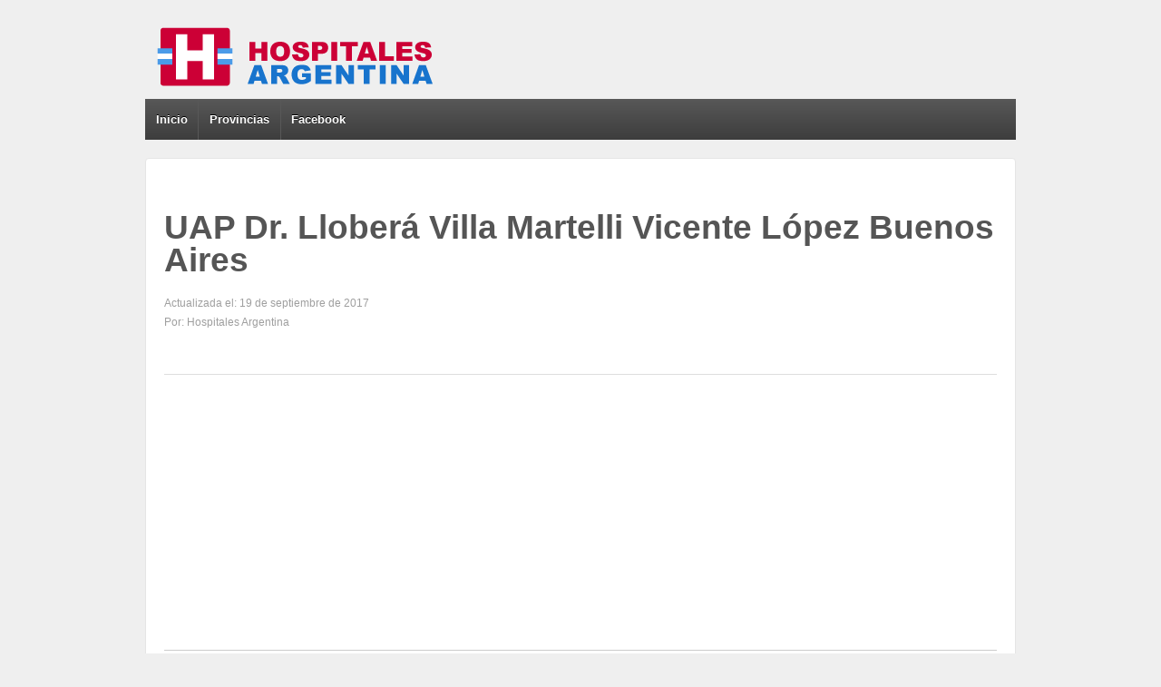

--- FILE ---
content_type: text/html; charset=UTF-8
request_url: https://www.hospitales.argentina.crigu.com/uap-dr-llobera-villa-martelli-vicente-lopez-buenos-aires/
body_size: 8808
content:
	<!doctype html>
	<!--[if !IE]>
	<html class="no-js non-ie" lang="es-ES"> <![endif]-->
	<!--[if IE 7 ]>
	<html class="no-js ie7" lang="es-ES"> <![endif]-->
	<!--[if IE 8 ]>
	<html class="no-js ie8" lang="es-ES"> <![endif]-->
	<!--[if IE 9 ]>
	<html class="no-js ie9" lang="es-ES"> <![endif]-->
	<!--[if gt IE 9]><!-->
<html class="no-js" lang="es-ES"> <!--<![endif]-->
	<head>
<script async src="//pagead2.googlesyndication.com/pagead/js/adsbygoogle.js"></script>
<script>
  (adsbygoogle = window.adsbygoogle || []).push({
    google_ad_client: "ca-pub-0001131817316834",
    enable_page_level_ads: true
  });
</script>	
		<meta charset="UTF-8"/>
		<meta name="viewport" content="width=device-width, initial-scale=1.0">

		<title>▷ UAP Dr. Lloberá Villa Martelli Vicente López Buenos Aires</title>

		<link rel="profile" href="http://gmpg.org/xfn/11"/>
		<link rel="pingback" href="https://www.hospitales.argentina.crigu.com/xmlrpc.php"/>

		
<!-- All in One SEO Pack 2.3.2.3 by Michael Torbert of Semper Fi Web Design[723,795] -->
<meta name="description"  content="Unidad de Atención Primaria UAP Dr. Lloberá Villa Martelli Vicente López Buenos Aires. Consulte dirección, teléfono, fotos, mapa de ubicación y esp. médicas." />

<meta name="keywords"  content="uap dr. lloberá villa martelli teléfono,uap dr. lloberá villa martelli dirección,uap dr. lloberá villa martelli mapa,uap dr. lloberá villa martelli cómo llegar,uap dr. lloberá villa martelli vicente lópez,uap dr. lloberá villa martelli turnos" />

<link rel="canonical" href="https://www.hospitales.argentina.crigu.com/uap-dr-llobera-villa-martelli-vicente-lopez-buenos-aires/" />
			<script>
			(function(i,s,o,g,r,a,m){i['GoogleAnalyticsObject']=r;i[r]=i[r]||function(){
			(i[r].q=i[r].q||[]).push(arguments)},i[r].l=1*new Date();a=s.createElement(o),
			m=s.getElementsByTagName(o)[0];a.async=1;a.src=g;m.parentNode.insertBefore(a,m)
			})(window,document,'script','//www.google-analytics.com/analytics.js','ga');

			ga('create', 'UA-68706471-1', 'auto');
			
			ga('send', 'pageview');
			</script>
		<script type="text/javascript">
		function recordOutboundLink(link, category, action) {
					ga('send', 'event', category, action);
					if ( link.target == '_blank' ) return true;
			setTimeout('document.location = "' + link.href + '"', 100);
			return false;
		}
			/* use regular Javascript for this */
			function getAttr(ele, attr) {
				var result = (ele.getAttribute && ele.getAttribute(attr)) || null;
				if( !result ) {
					var attrs = ele.attributes;
					var length = attrs.length;
					for(var i = 0; i < length; i++)
					if(attr[i].nodeName === attr) result = attr[i].nodeValue;
				}
				return result;
			}

			function aiosp_addLoadEvent(func) {
			  var oldonload = window.onload;
			  if (typeof window.onload != 'function') {
			    window.onload = func;
			  } else {
			    window.onload = function() {
			      if (oldonload) {
			        oldonload();
			      }
			      func();
			    }
			  }
			}

			function aiosp_addEvent(element, evnt, funct){
			  if (element.attachEvent)
			   return element.attachEvent('on'+evnt, funct);
			  else
			   return element.addEventListener(evnt, funct, false);
			}

			aiosp_addLoadEvent(function () {
				var links = document.getElementsByTagName('a');
				for (var x=0; x < links.length; x++) {
					if (typeof links[x] == 'undefined') continue;
					aiosp_addEvent( links[x], 'onclick', function () {
						var mydomain = new RegExp(document.domain, 'i');
						href = getAttr(this, 'href');
						if (href && href.toLowerCase().indexOf('http') === 0 && !mydomain.test(href)) {
							recordOutboundLink(this, 'Outbound Links', href);
						}
					});
				}
			});
		</script>
<!-- /all in one seo pack -->
<link rel="alternate" type="application/rss+xml" title="Hospitales en Argentina &raquo; Feed" href="https://www.hospitales.argentina.crigu.com/feed/" />
<link rel="alternate" type="application/rss+xml" title="Hospitales en Argentina &raquo; RSS de los comentarios" href="https://www.hospitales.argentina.crigu.com/comments/feed/" />
		<script type="text/javascript">
			window._wpemojiSettings = {"baseUrl":"https:\/\/s.w.org\/images\/core\/emoji\/72x72\/","ext":".png","source":{"concatemoji":"https:\/\/www.hospitales.argentina.crigu.com\/wp-includes\/js\/wp-emoji-release.min.js?ver=4.4.32"}};
			!function(e,n,t){var a;function i(e){var t=n.createElement("canvas"),a=t.getContext&&t.getContext("2d"),i=String.fromCharCode;return!(!a||!a.fillText)&&(a.textBaseline="top",a.font="600 32px Arial","flag"===e?(a.fillText(i(55356,56806,55356,56826),0,0),3e3<t.toDataURL().length):"diversity"===e?(a.fillText(i(55356,57221),0,0),t=a.getImageData(16,16,1,1).data,a.fillText(i(55356,57221,55356,57343),0,0),(t=a.getImageData(16,16,1,1).data)[0],t[1],t[2],t[3],!0):("simple"===e?a.fillText(i(55357,56835),0,0):a.fillText(i(55356,57135),0,0),0!==a.getImageData(16,16,1,1).data[0]))}function o(e){var t=n.createElement("script");t.src=e,t.type="text/javascript",n.getElementsByTagName("head")[0].appendChild(t)}t.supports={simple:i("simple"),flag:i("flag"),unicode8:i("unicode8"),diversity:i("diversity")},t.DOMReady=!1,t.readyCallback=function(){t.DOMReady=!0},t.supports.simple&&t.supports.flag&&t.supports.unicode8&&t.supports.diversity||(a=function(){t.readyCallback()},n.addEventListener?(n.addEventListener("DOMContentLoaded",a,!1),e.addEventListener("load",a,!1)):(e.attachEvent("onload",a),n.attachEvent("onreadystatechange",function(){"complete"===n.readyState&&t.readyCallback()})),(a=t.source||{}).concatemoji?o(a.concatemoji):a.wpemoji&&a.twemoji&&(o(a.twemoji),o(a.wpemoji)))}(window,document,window._wpemojiSettings);
		</script>
		<style type="text/css">
img.wp-smiley,
img.emoji {
	display: inline !important;
	border: none !important;
	box-shadow: none !important;
	height: 1em !important;
	width: 1em !important;
	margin: 0 .07em !important;
	vertical-align: -0.1em !important;
	background: none !important;
	padding: 0 !important;
}
</style>
<link rel='stylesheet' id='fcbk_stylesheet-css'  href='https://www.hospitales.argentina.crigu.com/wp-content/plugins/facebook-button-plugin/css/style.css?ver=4.4.32' type='text/css' media='all' />
<link rel='stylesheet' id='mappress-css'  href='https://www.hospitales.argentina.crigu.com/wp-content/plugins/mappress-google-maps-for-wordpress/css/mappress.css?ver=2.43.4' type='text/css' media='all' />
<link rel='stylesheet' id='yasrcss-css'  href='https://www.hospitales.argentina.crigu.com/wp-content/plugins/yet-another-stars-rating/css/yasr.css?ver=2.0.8' type='text/css' media='all' />
<style id='yasrcss-inline-css' type='text/css'>

        .star-rating {
            background-image: url("https://www.hospitales.argentina.crigu.com/wp-content/plugins/yet-another-stars-rating/img/star_2.svg");
        }
        .star-rating .star-value {
            background: url("https://www.hospitales.argentina.crigu.com/wp-content/plugins/yet-another-stars-rating/img/star_3.svg") ;
        }
    
</style>
<link rel='stylesheet' id='dashicons-css'  href='https://www.hospitales.argentina.crigu.com/wp-includes/css/dashicons.min.css?ver=4.4.32' type='text/css' media='all' />
<link rel='stylesheet' id='yasrcsslightscheme-css'  href='https://www.hospitales.argentina.crigu.com/wp-content/plugins/yet-another-stars-rating/css/yasr-table-light.css?ver=2.0.8' type='text/css' media='all' />
<link rel='stylesheet' id='responsive-style-css'  href='https://www.hospitales.argentina.crigu.com/wp-content/themes/responsive/core/css/style.css?ver=1.9.7.7' type='text/css' media='all' />
<link rel='stylesheet' id='responsive-media-queries-css'  href='https://www.hospitales.argentina.crigu.com/wp-content/themes/responsive/core/css/responsive.css?ver=1.9.7.7' type='text/css' media='all' />
<script type='text/javascript' src='//connect.facebook.net/es_LA/all.js?ver=4.4.32#xfbml=1&#038;appId=1443946719181573'></script>
<script type='text/javascript' src='https://www.hospitales.argentina.crigu.com/wp-includes/js/jquery/jquery.js?ver=1.11.3'></script>
<script type='text/javascript' src='https://www.hospitales.argentina.crigu.com/wp-includes/js/jquery/jquery-migrate.min.js?ver=1.2.1'></script>
<script type='text/javascript' src='https://www.hospitales.argentina.crigu.com/wp-content/themes/responsive/core/js/responsive-modernizr.min.js?ver=2.6.1'></script>
<link rel='https://api.w.org/' href='https://www.hospitales.argentina.crigu.com/wp-json/' />
<link rel="EditURI" type="application/rsd+xml" title="RSD" href="https://www.hospitales.argentina.crigu.com/xmlrpc.php?rsd" />
<link rel="wlwmanifest" type="application/wlwmanifest+xml" href="https://www.hospitales.argentina.crigu.com/wp-includes/wlwmanifest.xml" /> 
<link rel='prev' title='UAP Dr. Burman Carapachay Vicente López Buenos Aires' href='https://www.hospitales.argentina.crigu.com/uap-dr-burman-carapachay-vicente-lopez-buenos-aires/' />
<link rel='next' title='UAP Dr. Negrete Munro Vicente López Buenos Aires' href='https://www.hospitales.argentina.crigu.com/uap-dr-negrete-munro-vicente-lopez-buenos-aires/' />
<meta name="generator" content="WordPress 4.4.32" />
<link rel='shortlink' href='https://www.hospitales.argentina.crigu.com/?p=2132' />
<link rel="alternate" type="application/json+oembed" href="https://www.hospitales.argentina.crigu.com/wp-json/oembed/1.0/embed?url=https%3A%2F%2Fwww.hospitales.argentina.crigu.com%2Fuap-dr-llobera-villa-martelli-vicente-lopez-buenos-aires%2F" />
<link rel="alternate" type="text/xml+oembed" href="https://www.hospitales.argentina.crigu.com/wp-json/oembed/1.0/embed?url=https%3A%2F%2Fwww.hospitales.argentina.crigu.com%2Fuap-dr-llobera-villa-martelli-vicente-lopez-buenos-aires%2F&#038;format=xml" />

<meta property="og:title" content="UAP Dr. Lloberá Villa Martelli Vicente López Buenos Aires"/>
<meta property="og:site_name" content="Hospitales en Argentina"/>
<!-- WP Content Copy Protection script by Rynaldo Stoltz Starts - http://yooplugins.com/ -->

<div align="center"><noscript>
   <div style="position:fixed; top:0px; left:0px; z-index:3000; height:100%; width:100%; background-color:#FFFFFF">
   <div style="font-family: Trebuchet MS; font-size: 14px; background-color:#FFF000; padding: 10pt;">Oops! It appears that you have disabled your Javascript. In order for you to see this page as it is meant to appear, we ask that you please re-enable your Javascript!</div></div>
   </noscript></div>

<script type="text/javascript">
function disableSelection(e){if(typeof e.onselectstart!="undefined")e.onselectstart=function(){return false};else if(typeof e.style.MozUserSelect!="undefined")e.style.MozUserSelect="none";else e.onmousedown=function(){return false};e.style.cursor="default"}window.onload=function(){disableSelection(document.body)}
</script>

<script type="text/javascript">
document.oncontextmenu=function(e){var t=e||window.event;var n=t.target||t.srcElement;if(n.nodeName!="A")return false};
document.ondragstart=function(){return false};
</script>

<style type="text/css">
* : (input, textarea) {
	-webkit-touch-callout:none;
	-webkit-user-select:none;
}
</style>

<style type="text/css">
img {
	-webkit-touch-callout:none;
	-webkit-user-select:none;
}
</style>

<script type="text/javascript">
window.addEventListener("keydown",function(e){if(e.ctrlKey&&(e.which==65||e.which==66||e.which==67||e.which==70||e.which==73||e.which==80||e.which==83||e.which==85||e.which==86)){e.preventDefault()}});document.keypress=function(e){if(e.ctrlKey&&(e.which==65||e.which==66||e.which==70||e.which==67||e.which==73||e.which==80||e.which==83||e.which==85||e.which==86)){}return false}
</script>

<script type="text/javascript">
document.onkeydown=function(e){e=e||window.event;if(e.keyCode==123||e.keyCode==18){return false}}
</script>

<!-- WP Content Copy Protection script by Rynaldo Stoltz Ends - http://yooplugins.com/ -->





























	<script>
		jQuery(document).ready(function(){
		var copyright_text = "Hospitales Argentina";
		var cyberchimps_link = "";
		var siteurl = "https://www.hospitales.argentina.crigu.com"; 
		if(copyright_text == "")
		{
			jQuery(".copyright a").text(" "+"Default copyright text");
		}
		else{ 
			jQuery(".copyright a").text(" "+copyright_text);
		}
		jQuery(".copyright a").attr('href',siteurl);
		if(cyberchimps_link == 1)
		{
			jQuery(".powered").css("display","block");
		}
		else{
			jQuery(".powered").css("display","none");
		}
		});
	</script>
<!-- We need this for debugging -->
<!-- Responsive 1.9.7.7 -->
<link rel="icon" href="https://www.hospitales.argentina.crigu.com/wp-content/uploads/2015/12/cropped-favicon-32x32.png" sizes="32x32" />
<link rel="icon" href="https://www.hospitales.argentina.crigu.com/wp-content/uploads/2015/12/cropped-favicon-192x192.png" sizes="192x192" />
<link rel="apple-touch-icon-precomposed" href="https://www.hospitales.argentina.crigu.com/wp-content/uploads/2015/12/cropped-favicon-180x180.png" />
<meta name="msapplication-TileImage" content="https://www.hospitales.argentina.crigu.com/wp-content/uploads/2015/12/cropped-favicon-270x270.png" />
	</head>
<body class="single single-post postid-2132 single-format-standard">

<div id="container" class="hfeed">

	<div class="skip-container cf">
		<a class="skip-link screen-reader-text focusable" href="#content">&darr; Saltar al contenido principal</a>
	</div><!-- .skip-container -->
	<div id="header">

		
		
		
		
			<div id="logo">
				<a href="https://www.hospitales.argentina.crigu.com/"><img src="https://www.hospitales.argentina.crigu.com/wp-content/uploads/2015/10/cropped-logo-Hospitales-Argentina.png" width="329" height="95" alt="Hospitales en Argentina"/></a>
			</div><!-- end of #logo -->

		
		
			<div id="top-widget" class="top-widget">
		
		
			<div id="text-5" class="widget_text">			<div class="textwidget"></div>
		</div>
		
			</div><!-- end of #top-widget -->
		<div class="main-nav"><ul id="menu-superior" class="menu"><li id="menu-item-11" class="menu-item menu-item-type-custom menu-item-object-custom menu-item-home menu-item-11"><a href="https://www.hospitales.argentina.crigu.com/">Inicio</a></li>
<li id="menu-item-10" class="menu-item menu-item-type-post_type menu-item-object-page menu-item-10"><a href="https://www.hospitales.argentina.crigu.com/provincias/">Provincias</a></li>
<li id="menu-item-916" class="menu-item menu-item-type-custom menu-item-object-custom menu-item-916"><a href="https://www.facebook.com/hospitales.argentina/">Facebook</a></li>
</ul></div>
		
		
	</div><!-- end of #header -->

	<div id="wrapper" class="clearfix">

<div id="content" class="grid col-940">

	
	
		
						<div id="post-2132" class="post-2132 post type-post status-publish format-standard hentry category-uncategorized">
				
				
	<h1 class="entry-title post-title">UAP Dr. Lloberá Villa Martelli Vicente López Buenos Aires</h1>

<div class="post-meta">
		<span class="updated">Actualizada el: 19 de septiembre de 2017</span><br />
	<span class="author vcard"><span class="fn">Por: Hospitales Argentina</span></span>
	<!--Publicada el: <br />-->
	<!--<span class="vcard author author_name"><span class="fn">Autor: <a title="Registros del Automotor en Google+" href="https://plus.google.com/+RegistrosdelautomotorAR">Registros del Automotor</a></span></span>-->
	<!--<span class="vcard author author_name">Autor: <a class="url fn org" title="Registros del Automotor" href="https://plus.google.com/+RegistrosdelautomotorAR">Registros del Automotor</a></span>-->
	</div><!-- end of .post-meta -->

				<div class="post-entry">
					<div class="fcbk_share"><div class="fcbk_like"><fb:like href="https://www.hospitales.argentina.crigu.com/uap-dr-llobera-villa-martelli-vicente-lopez-buenos-aires/" action="like" colorscheme="light" layout="button_count"  share="true"></fb:like></div></div><hr />
<p><script async src="https://pagead2.googlesyndication.com/pagead/js/adsbygoogle.js"></script>
<!-- 300 x 250 HOSP -->
<ins class="adsbygoogle"
     style="display:block"
     data-ad-client="ca-pub-0001131817316834"
     data-ad-slot="6894867775"
     data-ad-format="auto"
     data-full-width-responsive="true"></ins>
<script>
     (adsbygoogle = window.adsbygoogle || []).push({});
</script></p>
<p><span style="color: #ba1818;"><strong>Tipología:<br />
</strong></span>Establecimiento de salud sin internación de diagnóstico y tratamiento.<br />
Atención médica diaria, con especialidades médicas.</p>
<p><span style="color: #ba1818;"><strong>Dirección: Estados Unidos 314 &#8211; Villa Martelli Vicente López Buenos Aires Argentina.<br />
Teléfono 1: (011) 4513 1941<br />
Teléfono 2: (011) 4797 9320</strong></span></p>
<p><script async src="https://pagead2.googlesyndication.com/pagead/js/adsbygoogle.js"></script>
<!-- TXT HOSP Adaptable -->
<ins class="adsbygoogle"
     style="display:block"
     data-ad-client="ca-pub-0001131817316834"
     data-ad-slot="4123684940"
     data-ad-format="link"
     data-full-width-responsive="true"></ins>
<script>
     (adsbygoogle = window.adsbygoogle || []).push({});
</script>
</p>
<p><span style="color: #ba1818;"><strong>Prestaciones:</strong></span><br />
&#8211; Medicina General<br />
&#8211; Oftalmología<br />
&#8211; Ginecología<br />
&#8211; Pediatría<br />
&#8211; Enfermería con vacunación<br />
&#8211; Odontología<br />
&#8211; Psicología</p>
<p><span style="color: #ba1818;"><strong>Fotos de Fachada.</strong></span><br />
<em>Unidad de Atención Primaria UAP Dr. Lloberá Villa Martelli Vicente López Buenos Aires.<br />
</em></p>
<hr />
<p><img class="alignnone wp-image-2133 size-full" title="UAP Dr. Lloberá Villa Martelli Vicente López" src="https://www.hospitales.argentina.crigu.com/wp-content/uploads/2016/02/uap-dr-llobera-villa-martelli-vicente-lopez-buenos-aires-estados-unidos-314.jpg" alt="UAP Dr. Lloberá Villa Martelli Vicente López" width="920" height="350" srcset="https://www.hospitales.argentina.crigu.com/wp-content/uploads/2016/02/uap-dr-llobera-villa-martelli-vicente-lopez-buenos-aires-estados-unidos-314-300x114.jpg 300w, https://www.hospitales.argentina.crigu.com/wp-content/uploads/2016/02/uap-dr-llobera-villa-martelli-vicente-lopez-buenos-aires-estados-unidos-314-100x38.jpg 100w, https://www.hospitales.argentina.crigu.com/wp-content/uploads/2016/02/uap-dr-llobera-villa-martelli-vicente-lopez-buenos-aires-estados-unidos-314-150x57.jpg 150w, https://www.hospitales.argentina.crigu.com/wp-content/uploads/2016/02/uap-dr-llobera-villa-martelli-vicente-lopez-buenos-aires-estados-unidos-314-200x76.jpg 200w, https://www.hospitales.argentina.crigu.com/wp-content/uploads/2016/02/uap-dr-llobera-villa-martelli-vicente-lopez-buenos-aires-estados-unidos-314-450x171.jpg 450w, https://www.hospitales.argentina.crigu.com/wp-content/uploads/2016/02/uap-dr-llobera-villa-martelli-vicente-lopez-buenos-aires-estados-unidos-314-600x228.jpg 600w, https://www.hospitales.argentina.crigu.com/wp-content/uploads/2016/02/uap-dr-llobera-villa-martelli-vicente-lopez-buenos-aires-estados-unidos-314-900x342.jpg 900w, https://www.hospitales.argentina.crigu.com/wp-content/uploads/2016/02/uap-dr-llobera-villa-martelli-vicente-lopez-buenos-aires-estados-unidos-314.jpg 920w" sizes="(max-width: 920px) 100vw, 920px" /></p>
<hr />
<p><strong><span style="color: #ba1818;">Mapa de ubicación.</span></strong><br />
<em> <em>Unidad de Atención Primaria UAP Dr. Lloberá Villa Martelli Vicente López Buenos Aires.</em><br />
</em><script async src="https://pagead2.googlesyndication.com/pagead/js/adsbygoogle.js"></script>
<!-- TXT HOSP Adaptable -->
<ins class="adsbygoogle"
     style="display:block"
     data-ad-client="ca-pub-0001131817316834"
     data-ad-slot="4123684940"
     data-ad-format="link"
     data-full-width-responsive="true"></ins>
<script>
     (adsbygoogle = window.adsbygoogle || []).push({});
</script>
<br />
<div id="mapp0_layout" class="mapp-layout" style="width: 100%; "><div id="mapp0_links" class="mapp-map-links"></div><div id="mapp0_dialog" class="mapp-dialog"></div><div id="mapp0" class="mapp-canvas" style="width: 100%; height: 350px; "></div><div id="mapp0_directions" class="mapp-directions" style="width:100%"></div><div id="mapp0_poi_list" class="mapp-poi-list" style="width:100%"></div></div></p>
<div style="text-align:left" class="yasr-auto-insert-visitor"><!--Yasr Visitor Votes Shortcode--><div id="yasr_visitor_votes_2132" class="yasr-visitor-votes"><div id="yasr-visitor-votes-rater-9cd6783819fc6" class="yasr-rater-stars-visitor-votes" data-rater-postid="2132" 
        data-rating="0" data-rater-starsize="24" 
        data-rater-readonly="false" data-rater-nonce="ee764e015c" data-issingular="true">
        </div><span id="yasr-visitor-votes-container-after-stars-9cd6783819fc6"
        class='yasr-visitor-votes-after-stars-class'><span class="yasr-total-average-container" id="yasr-total-average-text_2132">
            [Total:0 &nbsp; &nbsp;Promedio:0/5]
            </span></span></div><!--End Yasr Visitor Votes Shortcode--></div>
					
									</div><!-- end of .post-entry -->

				<div class="navigation">
					<div class="previous">&#8249; <a href="https://www.hospitales.argentina.crigu.com/uap-dr-burman-carapachay-vicente-lopez-buenos-aires/" rel="prev">UAP Dr. Burman Carapachay Vicente López Buenos Aires</a></div>
					<div class="next"><a href="https://www.hospitales.argentina.crigu.com/uap-dr-negrete-munro-vicente-lopez-buenos-aires/" rel="next">UAP Dr. Negrete Munro Vicente López Buenos Aires</a> &#8250;</div>
				</div><!-- end of .navigation -->

				

	<div class="post-data">
					</div><!-- end of .post-data -->


<div class="post-edit"></div>
							</div><!-- end of #post-2132 -->
			
						<br />
<b>Warning</b>:  count(): Parameter must be an array or an object that implements Countable in <b>/home/wjyqhycs/hospitales.argentina.crigu.com/wp-includes/class-wp-comment-query.php</b> on line <b>399</b><br />




			
		
</div><!-- end of #content -->

</div><!-- end of #wrapper -->
</div><!-- end of #container -->

<div id="footer" class="clearfix">
	
	<div id="footer-wrapper">

		
		<div class="grid col-940">

			<div class="grid col-540">
				<ul id="menu-legal" class="footer-menu"><li id="menu-item-12" class="menu-item menu-item-type-post_type menu-item-object-page menu-item-12"><a href="https://www.hospitales.argentina.crigu.com/privacidad/">Privacidad</a></li>
<li id="menu-item-6211" class="menu-item menu-item-type-post_type menu-item-object-page menu-item-6211"><a title="Errores y Sugerencias" href="https://www.hospitales.argentina.crigu.com/contacto/">Contacto</a></li>
</ul>			</div><!-- end of col-540 -->

			<div class="grid col-380 fit">
				<ul class="social-icons"><li class="facebook-icon"><a href="https://www.facebook.com/hospitales.argentina/"><img src="https://www.hospitales.argentina.crigu.com/wp-content/themes/responsive/core/icons/facebook-icon.png" width="24" height="24" alt="Facebook"></a></li></ul><!-- .social-icons -->			</div><!-- end of col-380 fit -->

		</div><!-- end of col-940 -->
			<div id="colophon-widget" class="grid col-940">
		
		
			<div id="text-8" class="colophon-widget widget-wrapper widget_text">			<div class="textwidget"><script async src="https://pagead2.googlesyndication.com/pagead/js/adsbygoogle.js"></script>
<ins class="adsbygoogle"
     style="display:block"
     data-ad-format="autorelaxed"
     data-ad-client="ca-pub-0001131817316834"
     data-ad-slot="9333939399"></ins>
<script>
     (adsbygoogle = window.adsbygoogle || []).push({});
</script></div>
		</div>
		
			</div><!-- end of #colophon-widget -->

		<div class="grid col-300 copyright">
		
			&copy; 2026<a href="https://www.hospitales.argentina.crigu.com/" title="Hospitales en Argentina">
				Hospitales en Argentina			</a>
		</div><!-- end of .copyright -->

		<div class="grid col-300 scroll-top"><a href="#scroll-top" title="subir">&uarr;</a></div>

		<div class="grid col-300 fit powered">
		<i>Datos oficiales del REFES</i>
		</div><!-- end .powered -->

	</div><!-- end #footer-wrapper -->

	</div><!-- end #footer -->

			<div id="fb-root"></div>
			<script>(function(d, s, id) {
				var js, fjs = d.getElementsByTagName(s)[0];
				if (d.getElementById(id)) return;
				js = d.createElement(s); js.id = id;
				js.src = "//connect.facebook.net/es_LA/sdk.js#xfbml=1&appId=1443946719181573&version=v2.0";
				fjs.parentNode.insertBefore(js, fjs);
				}(document, 'script', 'facebook-jssdk'));
			</script>
		<!-- AdSense Manager v4.0.3 (0,645 seconds.) --><script type='text/javascript' src='https://www.hospitales.argentina.crigu.com/wp-content/plugins/yet-another-stars-rating/js/rater-js.js?ver=2.0.8'></script>
<script type='text/javascript'>
/* <![CDATA[ */
var yasrCommonData = {"postid":"2132","ajaxurl":"https:\/\/www.hospitales.argentina.crigu.com\/wp-admin\/admin-ajax.php","loggedUser":"","visitorStatsEnabled":"no","tooltipValues":["mala","pobre","ok","buena","super"],"loaderHtml":"<div id=\"loader-visitor-rating\" style=\"display: inline\">\u00a0  <img src=https:\/\/www.hospitales.argentina.crigu.com\/wp-content\/plugins\/yet-another-stars-rating\/img\/loader.gif title=\"yasr-loader\" alt=\"yasr-loader\">\n                                 <\/div>"};
/* ]]> */
</script>
<script type='text/javascript' src='https://www.hospitales.argentina.crigu.com/wp-content/plugins/yet-another-stars-rating/js/yasr-front.js?ver=2.0.8'></script>
<script type='text/javascript' src='https://www.hospitales.argentina.crigu.com/wp-content/plugins/yet-another-stars-rating/js/tippy.all.min.js?ver=3.6.0'></script>
<script type='text/javascript' src='https://www.hospitales.argentina.crigu.com/wp-content/themes/responsive/core/js/responsive-scripts.min.js?ver=1.2.6'></script>
<script type='text/javascript' src='https://www.hospitales.argentina.crigu.com/wp-content/themes/responsive/core/js/jquery.placeholder.min.js?ver=2.0.7'></script>
<script type='text/javascript' src='https://www.hospitales.argentina.crigu.com/wp-includes/js/wp-embed.min.js?ver=4.4.32'></script>
<script type='text/javascript' src='https://maps.googleapis.com/maps/api/js?sensor=true&#038;libraries=places'></script>
<script type='text/javascript'>
/* <![CDATA[ */
var mappl10n = {"bicycling":"En bicicleta","bike":"Bicicleta","dir_not_found":"La direcci\u00f3n de inicio o final no se pudo encontrar.","dir_zero_results":"Google no puede devolver direcciones entre esas direcciones. No hay una ruta entre ellos o la informaci\u00f3n de enrutamiento no est\u00e1 disponible.","dir_default":"Error desconocido,imposible devolver ruta. C\u00f3digo de estado =","directions":"C\u00f3mo llegar","kml_error":"Error reading KML file","loading":"Cargando...","no_address":"No se ha encontrado la direcci\u00f3n\/es","no_geolocate":"No ha sido posible encontrar tu ubicaci\u00f3n","traffic":"Tr\u00e1fico","transit":"Tr\u00e1fico","zoom":"Zoom","options":{"ajaxurl":"https:\/\/www.hospitales.argentina.crigu.com\/wp-admin\/admin-ajax.php","admin":false,"debug":false,"iconsUrl":null,"postid":2132,"siteUrl":"https:\/\/www.hospitales.argentina.crigu.com","standardIconsUrl":null,"country":"","defaultIcon":null,"directionsServer":"https:\/\/maps.google.com","directionsUnits":"","iconScale":null,"language":"","poiZoom":"15","styles":[],"tooltips":true}};
/* ]]> */
</script>
<script type='text/javascript' src='https://www.hospitales.argentina.crigu.com/wp-content/plugins/mappress-google-maps-for-wordpress/js/mappress.min.js?ver=2.43.4'></script>

<!-- MapPress Easy Google Maps Versión:2.43.4 (http://www.wphostreviews.com/mappress) -->

<script type='text/javascript'>
jQuery(document).ready(function () { 
var mapdata = {"mapid":"493","width":"100%","height":350,"zoom":16,"center":{"lat":-34.54689931285415,"lng":-58.502579338623036},"mapTypeId":"roadmap","title":"UAP DR LLovera V lopez","metaKey":null,"query":null,"queryResult":null,"pois":[{"address":"Estados Unidos 314, B1603CNH Vicente L\u00f3pez, Buenos Aires, Argentina","body":"Estados Unidos 314\nB1603CNH Vicente L&oacute;pez, Buenos Aires, Argentina","correctedAddress":"Estados Unidos 314, B1603CNH Vicente L\u00f3pez, Buenos Aires, Argentina","iconid":null,"point":{"lat":-34.54689931285415,"lng":-58.502579338623036},"poly":null,"kml":null,"title":"UAP Dr. Llober\u00e1 Villa Martelli Vicente L\u00f3pez","type":null,"viewport":null,"postid":null,"url":null,"html":"<div class='mapp-iw'><div class='mapp-title'>UAP Dr. Llober\u00e1 Villa Martelli Vicente L\u00f3pez<\/div><div class='mapp-body'>Estados Unidos 314\nB1603CNH Vicente L&oacute;pez, Buenos Aires, Argentina<\/div><div class='mapp-links'><a href='#' onclick = 'mapp0.openDirections(\"\", mapp0.getPoi(0), 1); return false;'>C\u00f3mo llegar<\/a>&nbsp;&nbsp;<a href='#' onclick='mapp0.getPoi(0).zoomIn(); return false;'>Zoom<\/a><\/div><\/div>"}],"options":{"adaptive":true,"alignment":"","autoicons":null,"apiKey":null,"autodisplay":"top","bicycling":false,"bigWidth":"100%","bigHeight":"400px","connect":null,"country":"","css":true,"dataTables":false,"defaultIcon":null,"directions":"google","directionsServer":"https:\/\/maps.google.com","directionsUnits":"","draggable":true,"editable":false,"footer":true,"from":null,"geocoders":["google"],"hidden":false,"hideEmpty":false,"iconScale":null,"initialBicycling":false,"initialOpenDirections":false,"initialOpenInfo":true,"initialTraffic":false,"initialTransit":false,"iwType":"iw","keyboardShortcuts":true,"language":"","mapLinks":[],"mapTypeControl":true,"mapTypeControlStyle":"0","mapTypeId":"roadmap","mapTypeIds":["roadmap","satellite","terrain","hybrid"],"mashupTitle":false,"mashupBody":"poi","mashupClick":"poi","mashupLink":true,"maxZoom":null,"minZoom":null,"metaKey":null,"metaKeyAddress":[],"metaKeyLat":null,"metaKeyLng":null,"metaKeyIconid":null,"metaKeyTitle":null,"metaKeyBody":null,"metaKeyZoom":null,"metaErrors":true,"metaSyncSave":true,"metaSyncUpdate":false,"name":null,"overviewMapControl":true,"overviewMapControlOpened":false,"panControl":false,"poiLinks":["zoom","directions_to"],"poiList":false,"poiZoom":"15","postTypes":["post","page"],"rotateControl":true,"scaleControl":false,"scrollwheel":true,"size":"1","sizes":[{"width":300,"height":300},{"width":"100%","height":350},{"width":640,"height":480}],"sort":true,"streetViewControl":true,"style":null,"styles":[],"template":"map_layout","templateDirections":"map_directions","templatePoi":"map_poi","templatePoiList":"map_poi_list","thumbs":true,"thumbSize":null,"thumbWidth":64,"thumbHeight":64,"tilt":0,"to":null,"tooltips":true,"transit":true,"traffic":false,"zoomControl":true,"zoomControlStyle":"0"},"name":"mapp0"};
window.mapp0 = new mapp.Map(mapdata); 
mapp0.display(); 
 });
</script>
</body>
</html>

--- FILE ---
content_type: text/html; charset=utf-8
request_url: https://www.google.com/recaptcha/api2/aframe
body_size: 267
content:
<!DOCTYPE HTML><html><head><meta http-equiv="content-type" content="text/html; charset=UTF-8"></head><body><script nonce="Sr6C9HW7rrMPS4jadv92Ow">/** Anti-fraud and anti-abuse applications only. See google.com/recaptcha */ try{var clients={'sodar':'https://pagead2.googlesyndication.com/pagead/sodar?'};window.addEventListener("message",function(a){try{if(a.source===window.parent){var b=JSON.parse(a.data);var c=clients[b['id']];if(c){var d=document.createElement('img');d.src=c+b['params']+'&rc='+(localStorage.getItem("rc::a")?sessionStorage.getItem("rc::b"):"");window.document.body.appendChild(d);sessionStorage.setItem("rc::e",parseInt(sessionStorage.getItem("rc::e")||0)+1);localStorage.setItem("rc::h",'1769049309142');}}}catch(b){}});window.parent.postMessage("_grecaptcha_ready", "*");}catch(b){}</script></body></html>

--- FILE ---
content_type: text/css
request_url: https://www.hospitales.argentina.crigu.com/wp-content/themes/responsive/core/css/style.css?ver=1.9.7.7
body_size: 8996
content:
/* CSS Rules: Sorted alphabetically for better organization. */

/* =Reset CSS (v2.0) http://meyerweb.com/eric/tools/css/reset/
-------------------------------------------------------------- */
html,
body,
div,
span,
applet,
object,
iframe,
h1,
h2,
h3,
h4,
h5,
h6,
p,
blockquote,
pre,
a,
abbr,
acronym,
address,
big,
cite,
code,
del,
dfn,
em,
img,
ins,
kbd,
q,
s,
samp,
small,
strike,
strong,
sub,
sup,
tt,
var,
b,
u,
i,
center,
dl,
dt,
dd,
ol,
ul,
li,
fieldset,
form,
label,
legend,
table,
caption,
tbody,
tfoot,
thead,
tr,
th,
td,
article,
aside,
canvas,
details,
embed,
figure,
figcaption,
footer,
header,
hgroup,
menu,
nav,
output,
ruby,
section,
summary,
time,
mark,
audio,
video {
	margin: 0;
	padding: 0;
	border: 0;
	font: inherit;
	font-size: 100%;
	vertical-align: baseline;
}

/*HTML5 display-role reset for older browsers */
article,
aside,
details,
figcaption,
figure,
footer,
header,
hgroup,
menu,
nav,
section {
	display: block;
}

body {
	line-height: 1;
}

ol,
ul {
	list-style: none;
}

blockquote,
q {
	quotes: none;
}

blockquote:before,
blockquote:after,
q:before,
q:after {
	content: "";
	content: none;
}

table {
	border-spacing: 0;
	border-collapse: collapse;
}

button,
input,
select,
textarea {
	overflow: visible;
	width: auto;
	margin: 0;
	font-size: 100%;
	vertical-align: baseline;
}

textarea {
	overflow: auto;
	vertical-align: text-top;
}

/* =Horizontal Rule
-------------------------------------------------------------- */
hr {
	float: none;
	clear: both;
	width: 100%;
	height: 1px;
	border: none;
	color: #ddd;
	background: #ddd;
}

hr.space {
	color: #fff;
	background: #fff;
}

/* =Base
-------------------------------------------------------------- */
html {
	height: 100%;
}

body {
	color: #555;
	background: #efefef;
	font-family: Arial, Helvetica, sans-serif;
	font-size: 14px;
	line-height: 1.5em;

	-webkit-font-smoothing: antialiased;
	-moz-font-smoothing: antialiased;
	font-smoothing: antialiased;
	text-rendering: optimizeLegibility;
}

/* =Typography
-------------------------------------------------------------- */
p {
	word-wrap: break-word;
}

i,
em,
dfn,
cite {
	font-style: italic;
}

tt,
var,
pre,
kbd,
samp,
code {
	font-family: monospace, serif;
	font-style: normal;
}

b,
strong {
	font-weight: 700;
}

pre {
	-webkit-box-sizing: border-box;
	-moz-box-sizing: border-box;
	box-sizing: border-box;
	width: 100%;
	height: auto;
	margin: 0;
	padding: 6px 10px;
	border: 1px solid #aaa;
	border-bottom-color: #ccc;
	-webkit-border-radius: 2px;
	-moz-border-radius: 2px;
	border-radius: 2px;
	outline: none;
	background: #f4f4f4;
	-webkit-box-shadow: 0 1px 0 #fff, inset 0 1px 1px rgba(0, 0, 0, 0.2);
	-moz-box-shadow: 0 1px 0 #fff, inset 0 1px 1px rgba(0, 0, 0, 0.2);
	box-shadow: 0 1px 0 #fff, inset 0 1px 1px rgba(0, 0, 0, 0.2);
	vertical-align: middle;
	white-space: pre-wrap;
	word-wrap: break-word;
}

del {
	color: #555;
	text-decoration: line-through;
}

ins,
dfn {
	border-bottom: 1px solid #ccc;
}

sup,
sub,
small {
	font-size: 85%;
}

abbr,
acronym {
	font-size: 85%;
	letter-spacing: 0.1em;
	text-transform: uppercase;
}

a abbr,
a acronym {
	border: none;
}

dfn[title],
abbr[title],
acronym[title] {
	border-bottom: 1px solid #ccc;
	cursor: help;
}

sup {
	vertical-align: super;
}

sub {
	vertical-align: sub;
}

/* =Responsive 12 Column Grid
    http://demos.cyberchimps.com/responsivepro/responsive-grid/
-------------------------------------------------------------- */
.grid {
	float: left;
	margin-bottom: 2.127659574468%;
	padding-top: 0;
}

.grid-right {
	float: right;
	margin-bottom: 2.127659574468%;
	padding-top: 0;
}

.col-60,
.col-140,
.col-220,
.col-300,
.col-380,
.col-460,
.col-540,
.col-620,
.col-700,
.col-780,
.col-860 {
	margin-right: 2.127659574468%;
}

.col-60 {
	width: 6.382978723404%;
}

.col-140 {
	width: 14.893617021277%;
}

.col-220 {
	width: 23.404255319149%;
}

.col-300 {
	width: 31.914893617021%;
}

.col-380 {
	width: 40.425531914894%;
}

.col-460 {
	width: 48.936170212766%;
}

.col-540 {
	width: 57.446808510638%;
}

.col-620 {
	width: 65.957446808511%;
}

.col-700 {
	width: 74.468085106383%;
}

.col-780 {
	width: 82.978723404255%;
}

.col-860 {
	width: 91.489361702128%;
}

.col-940 {
	width: 100%;
}

.fit {
	margin-right: 0 !important;
	margin-left: 0 !important;
}

/* =Visibility
-------------------------------------------------------------- */
.hidden {
	visibility: hidden;
}

.visible {
	visibility: visible;
}

.none {
	display: none;
}

.hide-desktop {
	display: none;
}

.show-desktop {
	display: block;
}

/* =Responsive Images
-------------------------------------------------------------- */
img {
	max-width: 100%;
	height: auto;
	border: 0;
	-ms-interpolation-mode: bicubic;
	vertical-align: middle;
}

.ie8 img {
	width: auto\9;
	height: auto;
}

.ie8 img.size-large {
	width: auto;
	max-width: 60%;
}

/* =Responsive Videos
-------------------------------------------------------------- */
video {
	width: 100%;
	max-width: 100%;
	height: auto;
}

/* =Responsive Embeds/Objects
-------------------------------------------------------------- */
embed,
object {
	max-width: 100%;
}

svg:not(:root) {
	overflow: hidden;
}

/* =Links
-------------------------------------------------------------- */
a {
	color: #ba1818;
	font-weight: 400;
	text-decoration: none;
}

a:hover,
a:focus,
a:active {
	outline: 0;
	color: #18ba18;
	text-decoration: none;
}

::selection {
	color: #fff;
	background: #999;
	text-shadow: none;
}

/* =Forms
-------------------------------------------------------------- */
label {
	display: inline-block;
	padding: 2px 0;
	font-weight: 700;
}

legend {
	padding: 2px 5px;
}

fieldset {
	margin: 0 0 1.5em;
	padding: 1em 2em;
	border: 1px solid #ccc;
}

select,
input[type="text"],
input[type="password"],
input[type="email"] {
	-webkit-box-sizing: border-box;
	-moz-box-sizing: border-box;
	box-sizing: border-box;
	max-width: 100%;
	margin: 0;
	padding: 6px 8px;
	border: 1px solid #aaa;
	border-bottom-color: #ccc;
	-webkit-border-radius: 2px;
	-moz-border-radius: 2px;
	border-radius: 2px;
	outline: none;
	background-color: #fff;
	-webkit-box-shadow: 0 1px 0 #fff, inset 0 1px 1px rgba(0, 0, 0, 0.2);
	-moz-box-shadow: 0 1px 0 #fff, inset 0 1px 1px rgba(0, 0, 0, 0.2);
	box-shadow: 0 1px 0 #fff, inset 0 1px 1px rgba(0, 0, 0, 0.2);
	vertical-align: middle;
	cursor: text;
}

select {
	max-width: 100%;
	height: auto;
}

area,
textarea {
	overflow: auto;
	-webkit-box-sizing: border-box;
	-moz-box-sizing: border-box;
	box-sizing: border-box;
	max-width: 100%;
	height: auto;
	margin: 0;
	padding: 8px 10px;
	border: 1px solid #aaa;
	border-bottom-color: #ccc;
	-webkit-border-radius: 2px;
	border-radius: 2px;
	outline: none;
	background-color: #fff;
	-webkit-box-shadow: 0 1px 0 #fff, inset 0 1px 1px rgba(0, 0, 0, 0.2);
	-moz-box-shadow: 0 1px 0 #fff, inset 0 1px 1px rgba(0, 0, 0, 0.2);
	box-shadow: 0 1px 0 #fff, inset 0 1px 1px rgba(0, 0, 0, 0.2);
}

map area {
	padding: 0;
	border: 0;
}

input,
select {
	cursor: pointer;
}

area:focus,
input:focus,
textarea:focus {
	border: 1px solid #6cf;
}

input[type="text"],
input[type="password"] {
	cursor: text;
}

/* =IE Forms
-------------------------------------------------------------- */
.ie7 area,
.ie7 select,
.ie7 textarea,
.ie7 input[type="text"],
.ie7 input[type="password"],
.ie7 input[type="email"] {
	width: 96%;
}

/* =IE6 Notice
-------------------------------------------------------------- */
.msie-box {
	display: block;
	position: absolute;
	top: 60px;
	width: 100%;
	max-width: 960px;
	margin: 0 auto;
	padding: 10px;
	border: 1px solid #f0c36d;
	color: #212121;
	background-color: #f9edbe;
	text-align: center;
}

.msie-box a {
	color: #212121;
}

/* =Tables
-------------------------------------------------------------- */
th,
td,
table {
	border: 1px solid #ddd;
}

table {
	width: 100%;
	border-collapse: collapse;
}

/* =Lists
-------------------------------------------------------------- */
ul {
	margin: 0;
	padding: 0;
	list-style-type: disc;
}

ol {
	margin: 0;
	padding: 0;
	line-height: 22px;
	list-style-position: outside;
	list-style-type: decimal;
}

dt {
	font-weight: 400;
}

/* =Blockquote
-------------------------------------------------------------- */
blockquote {
	overflow: auto;
	margin: 20px;
	padding: 0 0 10px 12px;
	border: none;
	border-left: 4px solid #d6d6d6;
	background: #f9f9f9;
}

blockquote p {
	font-family: "Georgia", "Times New Roman", Times, serif;
	font-size: 18px;
	font-style: italic;
	line-height: 26px;
}

/* =Headings
-------------------------------------------------------------- */
h1,
/*h2,*/
h3,
h4,
h5,
h6,
h1 a,
/*h2 a,*/
h3 a,
h4 a,
h5 a,
h6 a {
	font-weight: 700;
	line-height: 1.0em;
	word-wrap: break-word;
}

h1 {
	margin-top: 0.5em;
	margin-bottom: 0.5em;
	font-size: 2.625em; /* = 42px */
}

h2 {
	font-weight: 700;
	margin-top: 0.75em;
	margin-bottom: -0.5em;
	font-size: 1.2em;
	line-height: 0.1em;
	color: #ba1818;
}

h3 {
	margin-top: 0.857em;
	margin-bottom: 0.857em;
	font-size: 1.875em; /* = 30px */
}

h4 {
	margin-top: 1em;
	margin-bottom: 1em;
	font-size: 1.500em; /* = 24px */
}

h5 {
	margin-top: 1.125em;
	margin-bottom: 1.125em;
	font-size: 1.125em; /* = 18px */
}

h6 {
	margin-top: 1.285em;
	margin-bottom: 1.285em;
	font-size: 1.000em; /* = 16px */
}

/* =Margins & Paddings
-------------------------------------------------------------- */
p,
hr,
dl,
pre,
form,
table,
address,
blockquote {
	margin: 1.6em 0;
}

th,
td {
	padding: 0.8em;
}

caption {
	padding-bottom: 0.8em;
}

blockquote {
	padding: 0 1em;
}

blockquote:first-child {
	margin: 0.8em 0;
}

fieldset {
	margin: 1.6em 0;
	padding: 0 1em 1em;
}

legend {
	padding-right: 0.8em;
	padding-left: 0.8em;
}

legend + * {
	margin-top: 1em;
}

input,
textarea {
	padding: 0.3em 0.4em 0.15em;
}

select {
	padding: 0.1em 0.2em 0;
}

option {
	padding: 0 0.4em;
}

dt {
	margin-top: 0.8em;
	margin-bottom: 0.4em;
}

ul {
	list-style-type: disc;
}

ol {
	list-style-type: decimal;
}

ul,
ol {
	margin: 0 1.5em 1.5em 0;
	padding-left: 2.0em;
}

li ul,
li ol {
	margin: 0;
}

form div {
	margin-bottom: 0.8em;
}

/* =Globals
-------------------------------------------------------------- */
#container {
	max-width: 960px;
	margin: 0 auto;
	padding: 0 25px;
}

#wrapper {
	clear: both;
	position: relative;
	margin: 20px auto 20px auto;
	padding: 0 20px 20px 20px;
	border: 1px solid #e5e5e5;
	-webkit-border-radius: 4px;
	-moz-border-radius: 4px;
	border-radius: 4px;
	background-color: #fff;
}

.front-page #wrapper {
	margin: 20px auto 20px auto;
	padding: 0;
	border: none;
	background-color: transparent;
}

#header {
	margin: 0;
}

#footer {
	clear: both;
	max-width: 960px;
	margin: 0 auto;
	padding: 0 25px 0 25px;
}

#footer-wrapper {
	margin: 0;
	padding: 0;
}

/* =Header
-------------------------------------------------------------- */
#logo {
	float: left;
	margin: 0;
}

.site-name {
	display: block;
	padding-top: 20px;
	font-size: 2.063em; /* = 33px */
	line-height: 1.0em;
}

.site-name a {
	color: #333;
	font-weight: 700;
}

.site-description {
	display: block;
	margin: 10px 0;
	color: #afafaf;
	font-size: 0.875em; /* = 14px */
}

/* =Content
-------------------------------------------------------------- */
#content {
	margin-top: 40px;
	margin-bottom: 20px;
}

#content-full {
	margin-top: 40px;
	margin-bottom: 20px;
}

#content-blog {
	margin-top: 40px;
	margin-bottom: 20px;
}

#content-images {
	margin-bottom: 20px;
}

#content-search {
	margin-top: 20px;
	margin-bottom: 20px;
}

#content-archive {
	margin-top: 40px;
	margin-bottom: 20px;
}

#content-sitemap {
	margin-top: 40px;
	margin-bottom: 20px;
}

#content-sitemap a {
	font-size: 12px;
}

#content .sticky {
	clear: both;
}



/* =Templates (Landing Page)
-------------------------------------------------------------- */
.page-template-landing-page-php .menu,
.page-template-landing-page-php .top-menu,
.page-template-landing-page-php .main-nav,
.page-template-landing-page-php .footer-menu,
.page-template-landing-page-php .sub-header-menu {
	display: none;
}

/* =Author Meta (Author's Box)
-------------------------------------------------------------- */
#author-meta {
	display: block;
	clear: both;
	overflow: hidden;
	margin: 30px 0 40px 0;
	padding: 10px;
	border: 1px solid #d6d6d6;
	-webkit-border-radius: 4px;
	-moz-border-radius: 4px;
	border-radius: 4px;
	background: #f9f9f9;
}

#author-meta img {
	float: left;
	padding: 10px 15px 0 5px;
}

#author-meta p {
	margin: 0;
	padding: 5px;
}

#author-meta .about-author {
	margin: 10px 0 0 0;
	font-weight: 700;
}

/* =Featured Content
-------------------------------------------------------------- */
#featured {
	width: 99.893617021277%;
	padding-bottom: 40px;
	border: 1px solid #e5e5e5;
	-webkit-border-radius: 4px;
	-moz-border-radius: 4px;
	border-radius: 4px;
	background-color: #fff;
}

#featured p {
	padding: 0 40px 0 40px;
	font-size: 18px;
	font-weight: 200;
	line-height: 27px;
	text-align: center;
}

#featured-image {
	margin: 40px 0 0 0;
}

#featured-image .fluid-width-video-wrapper {
	margin-left: -20px;
}

.featured-image img {
	margin-top: 44px;
}

/* =Post
-------------------------------------------------------------- */
.comments-link {
	font-size: 12px;
}

#cancel-comment-reply-link {
	color: #900;
}

.post-data {
	clear: both;
	margin-top: 20px;
	font-size: 12px;
	font-weight: 700;
}

.post-data a {
	color: #111;
}

.post-entry {
	clear: both;
}

.post-meta {
	clear: both;
	margin-bottom: 10px;
	color: #9f9f9f;
	font-size: 12px;
}

.post-edit {
	display: block;
	clear: both;
	margin: 1.5em 0;
	font-size: 12px;
}

.post-search-terms {
	clear: both;
}

.read-more {
	clear: both;
	font-weight: 700;
}

.attachment-entry {
	clear: both;
	text-align: center;
}

/* =bbPress
    bbPress has its own breadcrumb lists
-------------------------------------------------------------- */
.bbpress .breadcrumb-list,
.bbpress .post-meta {
	display: none;
}

/* =Symbols
-------------------------------------------------------------- */
.ellipsis {
	margin-left: 5px;
	color: #aaa;
	font-size: 18px;
}

.form-allowed-tags {
	display: none;
	font-size: 10px;
}

/* =Widgets
-------------------------------------------------------------- */
.widget-wrapper {
	margin: 0 0 20px;
	padding: 20px;
	border: 1px solid #e5e5e5;
	-webkit-border-radius: 4px;
	-moz-border-radius: 4px;
	border-radius: 4px;
	background-color: #f9f9f9;
}

.widget-wrapper select,
.widget-wrapper input[type="text"],
.widget-wrapper input[type="password"],
.widget-wrapper  input[type="email"] {
	width: 75%;
}

#widgets {
	margin-top: 40px;
}

#widgets a {
	display: inline-block;
	margin: 0;
	padding: 0;
	text-decoration: none;
}

#widgets form {
	margin: 0;
}

#widgets ul,
#widgets ol {
	padding: 0 0 0 20px;
}

#widgets ul li a {
	display: inline;
	text-decoration: none;
}

#widgets .widget-title img {
	float: right;
	position: relative;
	top: 4px;
	width: 11px;
	height: 11px;
}

#widgets .rss-date {
	padding: 6px 12px;
	line-height: 18px;
}

#widgets .rssSummary {
	padding: 10px;
}

#widgets cite {
	padding: 6px 12px;
	font-style: normal;
	line-height: 18px;
}

#widgets .tagcloud,
#widgets .textwidget {
	display: block;
	margin: 0;
	line-height: 1.5em;
	word-wrap: break-word;
}

#widgets .textwidget a {
	display: inline;
}

#widgets ul .children {
	padding: 0 0 0 10px;
}

#widgets .author {
	padding-top: 4px;
	font-weight: 700;
}

.widget_archive select,
#cat {
	display: block;
	margin: 0 15px 0 0;
}



.colophon-widget {
	min-height: 0;
	background: none;
}

.colophon-widget select,
.colophon-widget input[type="text"],
.colophon-widget input[type="password"],
.colophon-widget input[type="email"] {
	width: 100%;
}



.top-widget {
	float: right;
	clear: right;
	width: 45%;
	min-height: 0;
	padding: 0 3px 0 0;
	border: none;
	background: none;
	text-align: right;
}

.top-widget ul {
	padding: 0;
}

.top-widget select,
.top-widget input[type="text"],
.top-widget input[type="password"],
.top-widget input[type="email"] {
	width: auto;
}

.top-widget #searchform {
	margin: 0;
}

/* =Titles
-------------------------------------------------------------- */
.featured-title {
	margin: 0;
	padding-top: 40px;
	font-size: 60px;
	text-align: center;
	letter-spacing: -1px;
}

.featured-subtitle {
	padding: 0 10px;
	text-align: center;
}

.widget-title h3,
.widget-title-home h3 {
	display: block;
	margin: 0;
	padding: 0 0 20px 0;
	font-size: 24px;
	font-weight: 700;
	line-height: 23px;
	text-align: left;
}

.top-widget .widget-title h3 {
	padding: 0;
	font-size: 14px;
	text-align: right;
}

.widget-title a {
	padding: 0 !important;
	border-bottom: none;
}

.title-404 {
	color: #933;
}

/* =404 Page
-------------------------------------------------------------- */
.error404 select,
.error404 input[type="text"],
.error404 input[type="password"],
.error404 input[type="email"] {
	width: auto;
}

/* =Accessibility
-------------------------------------------------------------- */
.screen-reader-text {
	clip: rect(1px, 1px, 1px, 1px);
	position: absolute !important;
}

/* =Skip Links
-------------------------------------------------------------- */
.skip-container {
	display: block;
	position: relative;
	padding: 0.5em 0.5em 0.5em 0;
}

.skip-link {
	float: right;
	margin-left: -100%;
	padding: 0.5em;
	border: 1px solid #d5d5d5;
	-webkit-border-radius: 3px;
	-moz-border-radius: 3px;
	border-radius: 3px;
	background: #f5f5f5;
	font-size: 0.8125em;
	text-transform: uppercase;
}

.skip-link:hover,
.skip-link:active,
.skip-link:focus {
	border: 1px solid #666;
}

.custom-background .site {
	margin: 0 auto;
	-webkit-box-shadow: 0 -5px 5px 4px #d5d5d5;
	-moz-box-shadow: 0 -5px 5px 4px #d5d5d5;
	box-shadow: 0 -5px 5px 4px #d5d5d5;
}


/* =Top Menu
-------------------------------------------------------------- */
.top-menu {
	float: right;
	margin: 10px 0;
	padding: 0;
}

.top-menu li {
	display: inline;
	list-style-type: none;
}

.top-menu li a {
	padding: 0 4px 0 8px;
	border-left: 1px solid #ccc;
	color: #333;
	font-size: 11px;
}

.top-menu > li:first-child > a {
	border-left: none;
}

.top-menu li a:hover {
	color: #333;
}

/* =Header Menu (Primary)
-------------------------------------------------------------- */
.menu {
	clear: both;
	margin: 0 auto;
	background-color: #585858;
	background-image: -webkit-gradient(linear, left top, left bottom, from(#585858), to(#3d3d3d));
	background-image: -webkit-linear-gradient(top, #585858, #3d3d3d);
	background-image: -moz-linear-gradient(top, #585858, #3d3d3d);
	background-image: -ms-linear-gradient(top, #585858, #3d3d3d);
	background-image: -o-linear-gradient(top, #585858, #3d3d3d);
	background-image: linear-gradient(top, #585858, #3d3d3d);

	filter: progid:DXImageTransform.Microsoft.gradient(startColorstr=#585858, endColorstr=#3d3d3d);
}

.main-nav {
	clear: both;
}

.menu,
.menu ul {
	display: block;
	margin: 0;
	padding: 0;
	list-style-type: none;
}

.menu li {
	display: block;
	float: left;
	position: relative;
	z-index: 5;
	margin: 0;
	padding: 0;
	border: 0;
}

.menu li:hover {
	z-index: 10000;
	white-space: normal;
}

.menu li li {
	float: none;
}

.menu ul {
	visibility: hidden;
	position: absolute;
	z-index: 10;
	top: 0;
	left: 0;
}

.menu li:hover > ul {
	visibility: visible;
	top: 100%;
}

.menu li li:hover > ul {
	top: 0;
	left: 100%;
}

.menu:after,
.menu ul:after {
	display: block;
	visibility: hidden;
	clear: both;
	overflow: hidden;
	height: 0;
	content: ".";
}

.menu,
.menu ul {
	min-height: 0;
}

.menu ul,
.menu ul ul {
	margin: 0;
	padding: 0;
}

.menu ul li a:hover,
.menu li li a:hover {
	color: #484848;
	text-decoration: none;
}

.menu ul {
	width: auto;
	min-width: 15em;
	margin-top: 1px;
}

.menu a {
	display: block;
	position: relative;
	height: 45px;
	margin: 0;
	padding: 0 0.9em;
	border-left: 1px solid #585858;
	color: #fff;
	text-shadow: 0 -1px 0 #000;
	font-size: 13px;
	font-weight: 700;
	line-height: 45px;
	white-space: nowrap;
	text-decoration: none;
	cursor: pointer;
}

.menu a:hover {
	color: #fff;
	background-color: #808080;
	background-image: -webkit-gradient(linear, left top, left bottom, from(#808080), to(#363636));
	background-image: -webkit-linear-gradient(top, #808080, #363636);
	background-image: -moz-linear-gradient(top, #808080, #363636);
	background-image: -ms-linear-gradient(top, #808080, #363636);
	background-image: -o-linear-gradient(top, #808080, #363636);
	background-image: linear-gradient(top, #808080, #363636);

	filter: progid:DXImageTransform.Microsoft.gradient(startColorstr=#808080, endColorstr=#363636);
}

ul.menu > li:hover {
	color: #fff;
	background-color: #363636;
}

.menu .current_page_item a,
.menu .current-menu-item a {
	background-color: #343434;
}

.front-page .menu .current_page_item a {
	background: none;
	background-color: transparent;
	background-image: none;

	filter: none;
}

.menu li li {
	width: auto;
	margin: -1px 0 1px 0;
	border: 1px solid #e5e5e5;
	color: #444;
	background: #fff;
	background-image: none;

	filter: none;
}

.menu li li a {
	height: auto;
	height: 20px;
	padding: 5px 10px;
	border: none;
	color: #444;
	background: transparent !important;
	text-shadow: none;
	font-size: 12px;
	font-weight: 400;
	line-height: 20px;
	white-space: nowrap;
}

.menu li li a:hover {
	border: none;
	color: #444;
	background: #f5f5f5 !important;
	background-image: none;

	filter: none;
}

.menu li li:hover {
	background: #f5f5f5 !important;

	filter: none;
}

.menu ul > li + li {
	border-top: 0;
}

.menu li li:hover > ul {
	top: 0;
	left: 100%;
}

.menu > li:first-child > a {
	border-left: none;
}

.menu a#responsive_menu_button {
	display: none;
}

.main-nav #responsive_current_menu_item {
	display: none;
}

/*.js .main-nav .menu {*/
/*display: block;*/
/*}*/

/* =Primary Main Menu IE Fixes
-------------------------------------------------------------- */
.ie7 .menu ul {
	background: url(../../core/images/ie7-fix.gif) repeat;
}

.ie7 .menu li li a {
	min-width: 100%;
}

/* =Sub-Header Menu
-------------------------------------------------------------- */
.sub-header-menu {
	clear: both;
	margin: 0 auto;
	border: 1px solid #e5e5e5;
	border-top: none;
	background-color: #fff;
}

.sub-header-menu,
.sub-header-menu ul {
	display: block;
	margin: 0;
	padding: 0;
	list-style-type: none;
}

.sub-header-menu li {
	display: block;
	float: left;
	position: relative;
	z-index: 5;
	margin: 0;
	padding: 0;
	border: 0;
}

.sub-header-menu li:hover {
	z-index: 10000;
	white-space: normal;
}

.sub-header-menu li li {
	float: none;
}

.sub-header-menu ul {
	visibility: hidden;
	position: absolute;
	z-index: 10;
	top: 0;
	left: 0;
}

.sub-header-menu li:hover > ul {
	visibility: visible;
	top: 100%;
}

.sub-header-menu li li:hover > ul {
	top: 0;
	left: 100%;
}

.sub-header-menu:after,
.sub-header-menu ul:after {
	display: block;
	visibility: hidden;
	clear: both;
	overflow: hidden;
	height: 0;
	content: ".";
}

.sub-header-menu,
.sub-header-menu ul {
	min-height: 0;
}

.sub-header-menu ul,
.sub-header-menu ul ul {
	margin: 0;
	padding: 0;
}

.sub-header-menu ul li a:hover,
.sub-header-menu li li a:hover {
	color: #484848;
	text-decoration: none;
}

.sub-header-menu ul {
	width: auto;
	min-width: 15em;
	margin-top: 1px;
}

.sub-header-menu a {
	display: block;
	position: relative;
	height: 35px;
	margin: 0;
	padding: 0 0.9em;
	border-left: 1px solid #e5e5e5;
	color: #333;
	text-shadow: none;
	font-size: 12px;
	font-weight: 400;
	line-height: 35px;
	text-decoration: none;
	cursor: pointer;
}

.sub-header-menu a:hover {
	background-color: #f9f9f9;
	-webkit-background-clip: padding-box;
	-moz-background-clip: padding-box;
	background-clip: padding-box;
}

.sub-header-menu .current_page_item a,
.sub-header-menu .current-menu-item a {
	background-color: #f9f9f9;
}

.sub-header-menu li li {
	width: auto;
	margin: -1px 0 1px 0;
	border: 1px solid #e5e5e5;
	color: #444;
	background: #fff;
	background-image: none;

	filter: none;
}

.sub-header-menu li li a {
	height: auto;
	height: 20px;
	padding: 5px 10px;
	border: none;
	color: #444;
	text-shadow: none;
	font-size: 12px;
	font-weight: 400;
	line-height: 20px;
	white-space: nowrap;
}

.sub-header-menu li li a:hover {
	border: none;
	color: #444;
	background: #f9f9f9;
	background-image: none;

	filter: none;
}

.sub-header-menu ul > li + li {
	border-top: 0;
}

.sub-header-menu li li:hover > ul {
	top: 0;
	left: 100%;
}

.sub-header-menu > li:first-child > a {
	border-left: none;
}

.sub-header-menu ul.children a,
.sub-header-menu .current_page_ancestor,
.sub-header-menu .current_page_ancestor ul a {
	background: none;
	background-image: none;

	filter: none;
}

/* =Sub Header Menu IE Fixes
-------------------------------------------------------------- */
.ie7 .sub-header-menu ul {
	background: url(../../core/images/ie7-fix.gif) repeat;
}

.ie7 .sub-header-menu li li a {
	min-width: 100%;
}

/* =Footer Menu
-------------------------------------------------------------- */
.footer-menu {
	margin-left: 0;
	padding: 0;
}

.footer-menu li {
	display: inline;
	list-style-type: none;
}

.footer-menu li a {
	padding: 0 8px;
	border-left: 1px solid #ccc;
	color: #333;
}

.footer-menu li a:hover {
	color: #222;
}

.footer-menu > li:first-child > a {
	padding: 0 8px 0 0;
	border-left: none;
}

/* =Navigation
-------------------------------------------------------------- */
.navigation {
	display: block;
	height: 28px;
	margin: 20px 0;
	padding: 0 5px;
	color: #111;
	font-size: 13px;
	line-height: 28px;
}

.navigation a {
	padding: 4px 10px;
	color: #aaa;
}

.navigation a:hover {
	color: #111;
	text-decoration: none;
}

.navigation .previous {
	float: left;
}

.navigation .next {
	float: right;
}

.navigation .bracket {
	font-size: 36px;
}

/* =Pagination (pages)
-------------------------------------------------------------- */
.pagination {
	display: block;
	clear: both;
	margin: 10px 0;
	padding: 5px 0;
	font-size: 16px;
	font-weight: 700;
}

.pagination a {
	text-decoration: none;
}

/* =Breadcrumb Lists
-------------------------------------------------------------- */
.breadcrumb-list {
	font-size: 12px;
}

/* =Comments
-------------------------------------------------------------- */
#commentform {
	margin: 0;
}

.commentlist {
	margin: 0;
	padding: 0;
	border-bottom: 1px solid #e5e5e5;
	list-style: none;
}

.commentlist ol {
	list-style: decimal;
}

.commentlist li {
	margin: 0;
	-webkit-border-radius: 4px;
	-moz-border-radius: 4px;
	border-radius: 4px;
	background-color: #fff;
}



.commentlist li cite {
	color: #111;
	font-size: 1.1em;
	font-weight: 400;
	font-style: normal;
}

.commentlist li.alt {
	background: #f9f9f9;
}

.commentlist .children {
	margin-left: 10px;
	padding: 10px;
	list-style: none;
}

.commentlist .avatar {
	float: left;
	margin-right: 10px;
	padding: 0;
	-webkit-border-radius: 2px;
	-moz-border-radius: 2px;
	border-radius: 2px;
	vertical-align: middle;
}



.comment-author .says {
	color: #999;
}

.comment-body .comment-meta {
	display: inline-block;
	margin: 0;
	padding: 0;
	color: #999;
	text-align: left;
}

.comment-body .comment-meta a {
	font-size: 11px;
}

.comment-body {
	clear: both;
	padding: 10px;
}

.comment-body p {
	clear: both;
}



.pingback,
.trackback {
	margin: 20px 0;
	list-style: none;
}

.pingback cite,
.trackback cite {
	font-style: normal;
}

#pings,
#comments {
	text-align: left;
}

#respond {
	clear: both;
	margin-top: 15px;
	padding: 10px 20px 50px;
	border: 1px solid #ccc;
	border-bottom-color: #aaa;
	-webkit-border-radius: 4px;
	-moz-border-radius: 4px;
	border-radius: 4px;
	background-color: #eaeaea;
	background-image: -webkit-gradient(linear, left top, left bottom, from(#fff), to(#eaeaea));
	background-image: -webkit-linear-gradient(top, #fff, #eaeaea);
	background-image: -moz-linear-gradient(top, #fff, #eaeaea);
	background-image: -ms-linear-gradient(top, #fff, #eaeaea);
	background-image: -o-linear-gradient(top, #fff, #eaeaea);
	background-image: linear-gradient(top, #fff, #eaeaea);

	filter: progid:DXImageTransform.Microsoft.gradient(startColorstr=#ffffff, endColorstr=#eaeaea);
}

#respond label {
	display: inline;
}

.reply {
	margin: 10px 0;
}

.comment-form-url input,
.comment-form-email input,
.comment-form-author input,
.comment-form-comment textarea {
	display: block;
	width: 100%;
}

.nocomments {
	color: #999;
	font-size: 0.9em;
	text-align: center;
}

/* =Gallery
-------------------------------------------------------------- */
/* Normal */
.gallery-columns-1 .gallery-item {
	max-width: 600px;
}

.gallery-columns-2 .gallery-item {
	max-width: 300px;
}

.gallery-columns-3 .gallery-item {
	max-width: 200px;
}

.gallery-columns-4 .gallery-item {
	max-width: 150px;
}

.gallery-columns-5 .gallery-item {
	max-width: 120px;
}

.gallery-columns-6 .gallery-item {
	max-width: 100px;
}

.gallery-columns-7 .gallery-item {
	max-width: 85px;
}
.gallery-columns-8 .gallery-item {
	max-width: 75px;
}

.gallery-columns-9 .gallery-item {
	max-width: 66px;
}

/* Full Width */
.page-template-full-width-page-php .gallery-columns-1 .gallery-item,
.page-template-landing-page.php .gallery-columns-1 .gallery-item {
	max-width: 900px;
}

.page-template-full-width-page-php .gallery-columns-2 .gallery-item,
.page-template-landing-page.php .gallery-columns-2 .gallery-item {
	max-width: 450px;
}

.page-template-full-width-page-php .gallery-columns-3 .gallery-item,
.page-template-landing-page.php .gallery-columns-3 .gallery-item {
	max-width: 300px;
}

.page-template-full-width-page-php .gallery-columns-4 .gallery-item,
.page-template-landing-page.php .gallery-columns-4 .gallery-item {
	max-width: 225px;
}

.page-template-full-width-page-php .gallery-columns-5 .gallery-item,
.page-template-landing-page.php .gallery-columns-5.gallery-item {
	max-width: 180px;
}

.page-template-full-width-page-php .gallery-columns-6 .gallery-item,
.page-template-landing-page.php .gallery-columns-6 .gallery-item {
	max-width: 150px;
}

.page-template-full-width-page-php .gallery-columns-7 .gallery-item,
.page-template-landing-page.php .gallery-columns-7 .gallery-item {
	max-width: 125px;
}

.page-template-full-width-page-php .gallery-columns-8 .gallery-item,
.page-template-landing-page.php .gallery-columns-8 .gallery-item {
	max-width: 112.5px;
}

.page-template-full-width-page-php .gallery-columns-9 .gallery-item,
.page-template-landing-page.php .gallery-columns-9 .gallery-item {
	max-width: 100px;
}

/* =WordPress Core
-------------------------------------------------------------- */
.alignnone {
	margin: 5px 20px 20px 0;
}

.aligncenter,
div.aligncenter {
	display: block;
	margin: 5px auto 20px auto;
}

.alignright {
	float: right;
	margin: 5px 0 20px 20px;
}

.alignleft {
	float: left;
	margin: 5px 20px 20px 0;
}

.aligncenter {
	display: block;
	margin: 5px auto;
}

a img.alignright {
	float: right;
	margin: 5px 0 20px 20px;
}

a img.alignnone {
	margin: 5px 20px 20px 0;
}

a img.alignleft {
	float: left;
	margin: 5px 20px 20px 0;
}

a img.aligncenter {
	display: block;
	margin-right: auto;
	margin-left: auto;
}

.wp-caption {
	max-width: 96%;
	padding: 13px 10px 10px 10px;
	border: 1px solid #f0f0f0;
	background: #f9f9f9;
	text-align: center;
}

.wp-caption.alignnone {
	margin: 5px 20px 20px 0;
}

.wp-caption.alignleft {
	margin: 5px 20px 20px 0;
}

.wp-caption.alignright {
	margin: 5px 0 20px 20px;
}

.wp-caption img {
	width: auto;
	max-width: 98.5%;
	height: auto;
	margin: 0;
	padding: 0;
	border: 0 none;
}

.wp-caption p.wp-caption-text {
	margin: 0;
	padding: 10px;
	font-size: 12px;
	line-height: 1.5em;
}

img.wp-smiley {
	vertical-align: middle;
}

.bypostauthor {
	
}

/* =WordPress Gallery
-------------------------------------------------------------- */
.gallery {
	margin: 0 auto 18px;
}

.gallery .gallery-item {
	float: left;
	max-width: 155px;
	margin-top: 0;
	text-align: center;
}

.gallery img {
	border: 1px solid #ddd;
}

.gallery .gallery-caption {
	margin: 0 0 12px;
	font-size: 12px;
}

.gallery dl {
	margin: 0;
}

.gallery br + br {
	display: none;
}

.attachment-gallery img {
	display: block;
	width: auto;
	max-width: 96%;
	height: auto;
	margin: 15px auto;
	padding: 5px;
	border: 1px solid #f0f0f0;
	background: #fff;
}

.gallery-meta .iso,
.gallery-meta .camera,
.gallery-meta .shutter,
.gallery-meta .aperture,
.gallery-meta .full-size,
.gallery-meta .focal-length {
	display: block;
}

/* =Post Thumbnails
-------------------------------------------------------------- */
img.wp-post-image,
img.attachment-full,
img.attachment-large,
img.attachment-medium,
img.attachment-thumbnail {
	display: block;
	width: auto;
	margin: 15px auto;
}

/* =Buttons
-------------------------------------------------------------- */
a.button,
input[type="reset"],
input[type="button"],
input[type="submit"] {
	display: inline-block;
	margin: 0;
	padding: 4px 10px;
	border: 1px solid #ddd;
	-webkit-border-radius: 2px;
	-moz-border-radius: 2px;
	border-radius: 2px;
	color: #333;
	background-color: #f9f9f9; /* Alabaster */
	background-image: -webkit-gradient(linear, left top, left bottom, from(#f9f9f9), to(#f1f1f1));
	background-image: -webkit-linear-gradient(top, #f9f9f9, #f1f1f1);
	background-image: -moz-linear-gradient(top, #f9f9f9, #f1f1f1);
	background-image: -ms-linear-gradient(top, #f9f9f9, #f1f1f1);
	background-image: -o-linear-gradient(top, #f9f9f9, #f1f1f1);
	background-image: linear-gradient(top, #f9f9f9, #f1f1f1);
	-webkit-box-shadow: 0 1px 0 rgba(255, 255, 255, 0.3) inset;
	-moz-box-shadow: 0 1px 0 rgba(255, 255, 255, 0.3) inset;
	box-shadow: 0 1px 0 rgba(255, 255, 255, 0.3) inset;
	text-shadow: 0 1px 0 #fff;
	font-size: 14px;
	font-weight: 700;
	line-height: 20px;
	vertical-align: middle;
	white-space: nowrap;
	text-decoration: none;
	cursor: pointer;

	filter: progid:DXImageTransform.Microsoft.gradient(startColorstr=#f9f9f9, endColorstr=#f1f1f1);
}

a.button:hover,
input[type="reset"]:hover,
input[type="button"]:hover,
input[type="submit"]:hover {
	border: 1px solid #ddd;
	color: #333;
	background-color: #fff;
	background-image: -webkit-gradient(linear, left top, left bottom, from(#fff), to(#f1f1f1));
	background-image: -webkit-linear-gradient(top, #fff, #f1f1f1);
	background-image: -moz-linear-gradient(top, #fff, #f1f1f1);
	background-image: -ms-linear-gradient(top, #fff, #f1f1f1);
	background-image: -o-linear-gradient(top, #fff, #f1f1f1);
	background-image: linear-gradient(top, #fff, #f1f1f1);
	-webkit-box-shadow: 0 1px 0 rgba(255, 255, 255, 0.3) inset;
	-moz-box-shadow: 0 1px 0 rgba(255, 255, 255, 0.3) inset;
	box-shadow: 0 1px 0 rgba(255, 255, 255, 0.3) inset;

	filter: progid:DXImageTransform.Microsoft.gradient(startColorstr=#ffffff, endColorstr=#f1f1f1);
}

a.button:active,
input[type="reset"]:active,
input[type="button"]:active,
input[type="submit"]:active {
	background-color: #f9f9f9;
	background-image: -webkit-gradient(linear, left top, left bottom, from(#f9f9f9), to(#f1f1f1));
	background-image: -webkit-linear-gradient(top, #f9f9f9, #f1f1f1);
	background-image: -moz-linear-gradient(top, #f9f9f9, #f1f1f1);
	background-image: -ms-linear-gradient(top, #f9f9f9, #f1f1f1);
	background-image: -o-linear-gradient(top, #f9f9f9, #f1f1f1);
	background-image: linear-gradient(top, #f9f9f9, #f1f1f1);
	-webkit-box-shadow: 0 1px 0 #fff, inset 0 1px 1px rgba(0, 0, 0, 0.1);
	-moz-box-shadow: 0 1px 0 #fff, inset 0 1px 1px rgba(0, 0, 0, 0.1);
	box-shadow: 0 1px 0 #fff, inset 0 1px 1px rgba(0, 0, 0, 0.1);

	filter: progid:DXImageTransform.Microsoft.gradient(startColorstr=#f9f9f9, endColorstr=#f1f1f1);
}

/* =Buttons (Call to Action)
-------------------------------------------------------------- */
.call-to-action {
	text-align: center;
}

.call-to-action a.button {
	padding: 15px 35px;
	font-size: 24px;
}

.call-to-action a.button:hover {
	text-decoration: none;
}

.ie7 .call-to-action a.button {
	padding: 11px 35px 19px 35px;
}

/* =Buttons (Sizes)
-------------------------------------------------------------- */
.small a.button {
	padding: 3px 6px;
	font-size: 10px;
}

.medium a.button {
	padding: 8px 16px;
	font-size: 16px;
}

.large a.button {
	padding: 10px 35px;
	font-size: 18px;
}

.xlarge a.button {
	padding: 12px 55px;
	font-size: 24px;
}

/* =Buttons (Colors)
-------------------------------------------------------------- */
a.blue {
	border: 1px solid #115290;
	color: #fff;
	background-color: #1874cd; /* Dodger Blue */
	background-image: -webkit-gradient(linear, left top, left bottom, from(#4f9eea), to(#1874cd));
	background-image: -webkit-linear-gradient(top, #4f9eea, #1874cd);
	background-image: -moz-linear-gradient(top, #4f9eea, #1874cd);
	background-image: -ms-linear-gradient(top, #4f9eea, #1874cd);
	background-image: -o-linear-gradient(top, #4f9eea, #1874cd);
	background-image: linear-gradient(top, #4f9eea, #1874cd);
	text-shadow: 0 -1px 0 #115290;

	filter: progid:DXImageTransform.Microsoft.gradient(startColorstr=#4f9eea, endColorstr=#1874cd);
}

a.blue:hover {
	border: 1px solid #115290;
	color: #fff;
	background-color: #7db7f0;
	background-image: -webkit-gradient(linear, left top, left bottom, from(#7db7f0), to(#1874cd));
	background-image: -webkit-linear-gradient(top, #7db7f0, #1874cd);
	background-image: -moz-linear-gradient(top, #7db7f0, #1874cd);
	background-image: -ms-linear-gradient(top, #7db7f0, #1874cd);
	background-image: -o-linear-gradient(top, #7db7f0, #1874cd);
	background-image: linear-gradient(top, #7db7f0, #1874cd);
	text-shadow: 0 -1px 0 #115290;

	filter: progid:DXImageTransform.Microsoft.gradient(startColorstr=#7db7f0, endColorstr=#1874cd);
}

a.red {
	border: 1px solid #890000;
	color: #fff;
	background-color: #cd0000; /* Red 4 */
	background-image: -webkit-gradient(linear, left top, left bottom, from(#ff2323), to(#cd0000));
	background-image: -webkit-linear-gradient(top, #ff2323, #cd0000);
	background-image: -moz-linear-gradient(top, #ff2323, #cd0000);
	background-image: -ms-linear-gradient(top, #ff2323, #cd0000);
	background-image: -o-linear-gradient(top, #ff2323, #cd0000);
	background-image: linear-gradient(top, #ff2323, #cd0000);
	text-shadow: 0 -1px 0 #890000;

	filter: progid:DXImageTransform.Microsoft.gradient(startColorstr=#ff2323, endColorstr=#cd0000);
}

a.red:hover {
	border: 1px solid #890000;
	color: #fff;
	background-color: #ff5656;
	background-image: -webkit-gradient(linear, left top, left bottom, from(#ff5656), to(#cd0000));
	background-image: -webkit-linear-gradient(top, #ff5656, #cd0000);
	background-image: -moz-linear-gradient(top, #ff5656, #cd0000);
	background-image: -ms-linear-gradient(top, #ff5656, #cd0000);
	background-image: -o-linear-gradient(top, #ff5656, #cd0000);
	background-image: linear-gradient(top, #ff5656, #cd0000);
	text-shadow: 0 -1px 0 #890000;

	filter: progid:DXImageTransform.Microsoft.gradient(startColorstr=#ff5656, endColorstr=#cd0000);
}

a.orange {
	border: 1px solid #bb5d00;
	color: #fff;
	background-color: #ff7f00; /* Dark Orange 1 */
	background-image: -webkit-gradient(linear, left top, left bottom, from(#fa5), to(#ff7f00));
	background-image: -webkit-linear-gradient(top, #fa5, #ff7f00);
	background-image: -moz-linear-gradient(top, #fa5, #ff7f00);
	background-image: -ms-linear-gradient(top, #fa5, #ff7f00);
	background-image: -o-linear-gradient(top, #fa5, #ff7f00);
	background-image: linear-gradient(top, #fa5, #ff7f00);
	text-shadow: 0 -1px 0 #bb5d00;

	filter: progid:DXImageTransform.Microsoft.gradient(startColorstr=#ffaa55, endColorstr=#ff7f00);
}

a.orange:hover {
	border: 1px solid #bb5d00;
	color: #fff;
	background-color: #ffc388;
	background-image: -webkit-gradient(linear, left top, left bottom, from(#ffc388), to(#ff7f00));
	background-image: -webkit-linear-gradient(top, #ffc388, #ff7f00);
	background-image: -moz-linear-gradient(top, #ffc388, #ff7f00);
	background-image: -ms-linear-gradient(top, #ffc388, #ff7f00);
	background-image: -o-linear-gradient(top, #ffc388, #ff7f00);
	background-image: linear-gradient(top, #ffc388, #ff7f00);
	text-shadow: 0 -1px 0 #bb5d00;

	filter: progid:DXImageTransform.Microsoft.gradient(startColorstr=#ffc388, endColorstr=#ff7f00);
}

a.yellow {
	border: 1px solid #bb9e00;
	color: #161300;
	background-color: #ecca06; /* Yellow Gold */
	background-image: -webkit-gradient(linear, left top, left bottom, from(#fff2aa), to(#ffd700));
	background-image: -webkit-linear-gradient(top, #fff2aa, #ffd700);
	background-image: -moz-linear-gradient(top, #fff2aa, #ffd700);
	background-image: -ms-linear-gradient(top, #fff2aa, #ffd700);
	background-image: -o-linear-gradient(top, #fff2aa, #ffd700);
	background-image: linear-gradient(top, #fff2aa, #ffd700);
	text-shadow: 0 1px 0 #fff;

	filter: progid:DXImageTransform.Microsoft.gradient(startColorstr=#fff2aa, endColorstr=#ffd700);
}

a.yellow:hover {
	border: 1px solid #bb9e00;
	color: #161300;
	background-color: #fffadd;
	background-image: -webkit-gradient(linear, left top, left bottom, from(#fffadd), to(#ffd700));
	background-image: -webkit-linear-gradient(top, #fffadd, #ffd700);
	background-image: -moz-linear-gradient(top, #fffadd, #ffd700);
	background-image: -ms-linear-gradient(top, #fffadd, #ffd700);
	background-image: -o-linear-gradient(top, #fffadd, #ffd700);
	background-image: linear-gradient(top, #fffadd, #ffd700);
	text-shadow: 0 1px 0 #fff;

	filter: progid:DXImageTransform.Microsoft.gradient(startColorstr=#fffadd, endColorstr=#ffd700);
}

a.green {
	border: 1px solid #1d5837;
	color: #fff;
	background-color: #2e8b57; /* Sea Green 4 */
	background-image: -webkit-gradient(linear, left top, left bottom, from(#4bc380), to(#2e8b57));
	background-image: -webkit-linear-gradient(top, #4bc380, #2e8b57);
	background-image: -moz-linear-gradient(top, #4bc380, #2e8b57);
	background-image: -ms-linear-gradient(top, #4bc380, #2e8b57);
	background-image: -o-linear-gradient(top, #4bc380, #2e8b57);
	background-image: linear-gradient(top, #4bc380, #2e8b57);
	text-shadow: 0 -1px 0 #1d5837;

	filter: progid:DXImageTransform.Microsoft.gradient(startColorstr=#4bc380, endColorstr=#2e8b57);
}

a.green:hover {
	border: 1px solid #1d5837;
	color: #fff;
	background-color: #71d09b;
	background-image: -webkit-gradient(linear, left top, left bottom, from(#71d09b), to(#2e8b57));
	background-image: -webkit-linear-gradient(top, #71d09b, #2e8b57);
	background-image: -moz-linear-gradient(top, #71d09b, #2e8b57);
	background-image: -ms-linear-gradient(top, #71d09b, #2e8b57);
	background-image: -o-linear-gradient(top, #71d09b, #2e8b57);
	background-image: linear-gradient(top, #71d09b, #2e8b57);
	text-shadow: 0 -1px 0 #1d5837;

	filter: progid:DXImageTransform.Microsoft.gradient(startColorstr=#71d09b, endColorstr=#2e8b57);
}

a.olive {
	border: 1px solid #626862;
	color: #fff;
	background-color: #838b83; /* Honey Dew 4 */
	background-image: -webkit-gradient(linear, left top, left bottom, from(#e0e000), to(#838b83));
	background-image: -webkit-linear-gradient(top, #afb4af, #838b83);
	background-image: -moz-linear-gradient(top, #afb4af, #838b83);
	background-image: -ms-linear-gradient(top, #afb4af, #838b83);
	background-image: -o-linear-gradient(top, #afb4af, #838b83);
	background-image: linear-gradient(top, #afb4af, #838b83);
	text-shadow: 0 -1px 0 #626862;

	filter: progid:DXImageTransform.Microsoft.gradient(startColorstr=#afb4af, endColorstr=#838b83);
}

a.olive:hover {
	border: 1px solid #626862;
	color: #fff;
	background-color: #c9cdc9;
	background-image: -webkit-gradient(linear, left top, left bottom, from(#c9cdc9), to(#838b83));
	background-image: -webkit-linear-gradient(top, #c9cdc9, #838b83);
	background-image: -moz-linear-gradient(top, #c9cdc9, #838b83);
	background-image: -ms-linear-gradient(top, #c9cdc9, #838b83);
	background-image: -o-linear-gradient(top, #c9cdc9, #838b83);
	background-image: linear-gradient(top, #c9cdc9, #838b83);
	text-shadow: 0 -1px 0 #626862;

	filter: progid:DXImageTransform.Microsoft.gradient(startColorstr=#c9cdc9, endColorstr=#838b83);
}

a.purple {
	border: 1px solid #3f305e;
	color: #fff;
	background-color: #5d478b; /* Medium Purple 4 */
	background-image: -webkit-gradient(linear, left top, left bottom, from(#8771b6), to(#5d478b));
	background-image: -webkit-linear-gradient(top, #8771b6, #5d478b);
	background-image: -moz-linear-gradient(top, #8771b6, #5d478b);
	background-image: -ms-linear-gradient(top, #8771b6, #5d478b);
	background-image: -o-linear-gradient(top, #8771b6, #5d478b);
	background-image: linear-gradient(top, #8771b6, #5d478b);
	text-shadow: 0 -1px 0 #3f305e;

	filter: progid:DXImageTransform.Microsoft.gradient(startColorstr=#8771b6, endColorstr=#5d478b);
}

a.purple:hover {
	border: 1px solid #3f305e;
	color: #fff;
	background-color: #a492c8;
	background-image: -webkit-gradient(linear, left top, left bottom, from(#a492c8), to(#5d478b));
	background-image: -webkit-linear-gradient(top, #a492c8, #5d478b);
	background-image: -moz-linear-gradient(top, #a492c8, #5d478b);
	background-image: -ms-linear-gradient(top, #a492c8, #5d478b);
	background-image: -o-linear-gradient(top, #a492c8, #5d478b);
	background-image: linear-gradient(top, #a492c8, #5d478b);
	text-shadow: 0 -1px 0 #3f305e;

	filter: progid:DXImageTransform.Microsoft.gradient(startColorstr=#a492c8, endColorstr=#5d478b);
}

a.pink {
	border: 1px solid #8e0b52;
	color: #fff;
	background-color: #cd1076; /* Deep Pink 3 */
	background-image: -webkit-gradient(linear, left top, left bottom, from(#f042a0), to(#cd1076));
	background-image: -webkit-linear-gradient(top, #f042a0, #cd1076);
	background-image: -moz-linear-gradient(top, #f042a0, #cd1076);
	background-image: -ms-linear-gradient(top, #f042a0, #cd1076);
	background-image: -o-linear-gradient(top, #f042a0, #cd1076);
	background-image: linear-gradient(top, #f042a0, #cd1076);
	text-shadow: 0 -1px 0 #8e0b52;

	filter: progid:DXImageTransform.Microsoft.gradient(startColorstr=#f042a0, endColorstr=#cd1076);
}

a.pink:hover {
	border: 1px solid #8e0b52;
	color: #fff;
	background-color: #f471b8;
	background-image: -webkit-gradient(linear, left top, left bottom, from(#f471b8), to(#cd1076));
	background-image: -webkit-linear-gradient(top, #f471b8, #cd1076);
	background-image: -moz-linear-gradient(top, #f471b8, #cd1076);
	background-image: -ms-linear-gradient(top, #f471b8, #cd1076);
	background-image: -o-linear-gradient(top, #f471b8, #cd1076);
	background-image: linear-gradient(top, #f471b8, #cd1076);
	text-shadow: 0 -1px 0 #8e0b52;

	filter: progid:DXImageTransform.Microsoft.gradient(startColorstr=#f471b8, endColorstr=#cd1076);
}

a.brick {
	border: 1px solid #791717;
	color: #fff;
	background-color: #b22222; /* Fire Brick */
	background-image: -webkit-gradient(linear, left top, left bottom, from(#dd4c4c), to(#b22222));
	background-image: -webkit-linear-gradient(top, #dd4c4c, #b22222);
	background-image: -moz-linear-gradient(top, #dd4c4c, #b22222);
	background-image: -ms-linear-gradient(top, #dd4c4c, #b22222);
	background-image: -o-linear-gradient(top, #dd4c4c, #b22222);
	background-image: linear-gradient(top, #dd4c4c, #b22222);
	text-shadow: 0 -1px 0 #791717;

	filter: progid:DXImageTransform.Microsoft.gradient(startColorstr=#dd4c4c, endColorstr=#b22222);
}

a.brick:hover {
	border: 1px solid #791717;
	color: #fff;
	background-color: #e57777;
	background-image: -webkit-gradient(linear, left top, left bottom, from(#e57777), to(#b22222));
	background-image: -webkit-linear-gradient(top, #e57777, #b22222);
	background-image: -moz-linear-gradient(top, #e57777, #b22222);
	background-image: -ms-linear-gradient(top, #e57777, #b22222);
	background-image: -o-linear-gradient(top, #e57777, #b22222);
	background-image: linear-gradient(top, #e57777, #b22222);
	text-shadow: 0 -1px 0 #791717;

	filter: progid:DXImageTransform.Microsoft.gradient(startColorstr=#e57777, endColorstr=#b22222);
}

a.gold {
	border: 1px solid #6b4e06;
	color: #fff;
	background-color: #8b6508; /* Dark Golden Rod 4 */
	background-image: -webkit-gradient(linear, left top, left bottom, from(#db9f0d), to(#8b6508));
	background-image: -webkit-linear-gradient(top, #db9f0d, #8b6508);
	background-image: -moz-linear-gradient(top, #db9f0d, #8b6508);
	background-image: -ms-linear-gradient(top, #db9f0d, #8b6508);
	background-image: -o-linear-gradient(top, #db9f0d, #8b6508);
	background-image: linear-gradient(top, #db9f0d, #8b6508);
	text-shadow: 0 -1px 0 #6b4e06;

	filter: progid:DXImageTransform.Microsoft.gradient(startColorstr=#db9f0d, endColorstr=#8b6508);
}

a.gold:hover {
	border: 1px solid #6b4e06;
	color: #fff;
	background-color: #f3b828;
	background-image: -webkit-gradient(linear, left top, left bottom, from(#f3b828), to(#8b6508));
	background-image: -webkit-linear-gradient(top, #f3b828, #8b6508);
	background-image: -moz-linear-gradient(top, #f3b828, #8b6508);
	background-image: -ms-linear-gradient(top, #f3b828, #8b6508);
	background-image: -o-linear-gradient(top, #f3b828, #8b6508);
	background-image: linear-gradient(top, #f3b828, #8b6508);
	text-shadow: 0 -1px 0 #6b4e06;

	filter: progid:DXImageTransform.Microsoft.gradient(startColorstr=#f3b828, endColorstr=#8b6508);
}

a.brown {
	border: 1px solid #4f270b;
	color: #fff;
	background-color: #8b4513; /* Saddle Brown */
	background-image: -webkit-gradient(linear, left top, left bottom, from(#d66a1d), to(#8b4513));
	background-image: -webkit-linear-gradient(top, #d66a1d, #8b4513);
	background-image: -moz-linear-gradient(top, #d66a1d, #8b4513);
	background-image: -ms-linear-gradient(top, #d66a1d, #8b4513);
	background-image: -o-linear-gradient(top, #d66a1d, #8b4513);
	background-image: linear-gradient(top, #d66a1d, #8b4513);
	text-shadow: 0 -1px 0 #4f270b;

	filter: progid:DXImageTransform.Microsoft.gradient(startColorstr=#d66a1d, endColorstr=#8b4513);
}

a.brown:hover {
	border: 1px solid #4f270b;
	color: #fff;
	background-color: #8b4513;
	background-image: -webkit-gradient(linear, left top, left bottom, from(#e58541), to(#8b4513));
	background-image: -webkit-linear-gradient(top, #e58541, #8b4513);
	background-image: -moz-linear-gradient(top, #e58541, #8b4513);
	background-image: -ms-linear-gradient(top, #e58541, #8b4513);
	background-image: -o-linear-gradient(top, #e58541, #8b4513);
	background-image: linear-gradient(top, #e58541, #8b4513);
	text-shadow: 0 -1px 0 #4f270b;

	filter: progid:DXImageTransform.Microsoft.gradient(startColorstr=#e58541, endColorstr=#8b4513);
}

a.silver {
	border: 1px solid #9e9e9e;
	color: #444;
	background-color: #c0c0c0; /* Silver */
	background-image: -webkit-gradient(linear, left top, left bottom, from(#eaeaea), to(#c0c0c0));
	background-image: -webkit-linear-gradient(top, #eaeaea, #c0c0c0);
	background-image: -moz-linear-gradient(top, #eaeaea, #c0c0c0);
	background-image: -ms-linear-gradient(top, #eaeaea, #c0c0c0);
	background-image: -o-linear-gradient(top, #eaeaea, #c0c0c0);
	background-image: linear-gradient(top, #eaeaea, #c0c0c0);
	text-shadow: 0 1px 0 #fff;

	filter: progid:DXImageTransform.Microsoft.gradient(startColorstr=#eaeaea, endColorstr=#c0c0c0);
}

a.silver:hover {
	border: 1px solid #9e9e9e;
	color: #444;
	background-color: #fff;
	background-image: -webkit-gradient(linear, left top, left bottom, from(#fff), to(#c0c0c0));
	background-image: -webkit-linear-gradient(top, #fff, #c0c0c0);
	background-image: -moz-linear-gradient(top, #fff, #c0c0c0);
	background-image: -ms-linear-gradient(top, #fff, #c0c0c0);
	background-image: -o-linear-gradient(top, #fff, #c0c0c0);
	background-image: linear-gradient(top, #fff, #c0c0c0);
	text-shadow: 0 1px 0 #fff;

	filter: progid:DXImageTransform.Microsoft.gradient(startColorstr=#ffffff, endColorstr=#c0c0c0);
}

a.gray {
	border: 1px solid #474747;
	color: #fff;
	background-color: #696969; /* Dim Gray */
	background-image: -webkit-gradient(linear, left top, left bottom, from(#939393), to(#696969));
	background-image: -webkit-linear-gradient(top, #939393, #696969);
	background-image: -moz-linear-gradient(top, #939393, #696969);
	background-image: -ms-linear-gradient(top, #939393, #696969);
	background-image: -o-linear-gradient(top, #939393, #696969);
	background-image: linear-gradient(top, #939393, #696969);
	text-shadow: 0 -1px 0 #474747;

	filter: progid:DXImageTransform.Microsoft.gradient(startColorstr=#939393, endColorstr=#696969);
}

a.gray:hover {
	border: 1px solid #474747;
	color: #fff;
	background-color: #adadad;
	background-image: -webkit-gradient(linear, left top, left bottom, from(#adadad), to(#696969));
	background-image: -webkit-linear-gradient(top, #adadad, #696969);
	background-image: -moz-linear-gradient(top, #adadad, #696969);
	background-image: -ms-linear-gradient(top, #adadad, #696969);
	background-image: -o-linear-gradient(top, #adadad, #696969);
	background-image: linear-gradient(top, #adadad, #696969);
	text-shadow: 0 -1px 0 #474747;

	filter: progid:DXImageTransform.Microsoft.gradient(startColorstr=#adadad, endColorstr=#696969);
}

a.black {
	border: 1px solid #000;
	color: #fff;
	background-color: #080808; /* Black */
	background-image: -webkit-gradient(linear, left top, left bottom, from(#323232), to(#080808));
	background-image: -webkit-linear-gradient(top, #323232, #080808);
	background-image: -moz-linear-gradient(top, #323232, #080808);
	background-image: -ms-linear-gradient(top, #323232, #080808);
	background-image: -o-linear-gradient(top, #323232, #080808);
	background-image: linear-gradient(top, #323232, #080808);
	text-shadow: 0 -1px 0 #000;

	filter: progid:DXImageTransform.Microsoft.gradient(startColorstr=#323232, endColorstr=#080808);
}

a.black:hover {
	border: 1px solid #000;
	color: #fff;
	background-color: #4c4c4c;
	background-image: -webkit-gradient(linear, left top, left bottom, from(#4c4c4c), to(#080808));
	background-image: -webkit-linear-gradient(top, #4c4c4c, #080808);
	background-image: -moz-linear-gradient(top, #4c4c4c, #080808);
	background-image: -ms-linear-gradient(top, #4c4c4c, #080808);
	background-image: -o-linear-gradient(top, #4c4c4c, #080808);
	background-image: linear-gradient(top, #4c4c4c, #080808);
	text-shadow: 0 -1px 0 #000;

	filter: progid:DXImageTransform.Microsoft.gradient(startColorstr=#4c4c4c, endColorstr=#080808);
}

/* =Info Boxes
-------------------------------------------------------------- */
.info-box {
	display: block;
	margin: 20px 0;
	padding: 15px;
	-webkit-border-radius: 4px;
	-moz-border-radius: 4px;
	border-radius: 4px;
	text-align: left;
}

.alert {
	border: 1px solid #dc7070;
	color: #212121;
	background-color: #faebeb;
}

.address {
	border: 1px solid #cdc9a5;
	color: #212121;
	background-color: #f6f5ef;
}

.notice {
	border: 1px solid #e3cf57;
	color: #212121;
	background-color: #fbf9e9;
}

.success {
	border: 1px solid #a2bc13;
	color: #212121;
	background-color: #f9fde8;
}

.download {
	border: 1px solid #ff9912;
	color: #212121;
	background-color: #fff4e5;
}

.information {
	border: 1px solid #6ca6cd;
	color: #212121;
	background-color: #eef3f6;
}

.required {
	color: #d5243f;
}

/* =WooCommerce
-------------------------------------------------------------- */
#breadcrumb {
	padding: 40px 0 0 0;
}

#breadcrumb a {
	color: #06c;
	font-size: 12px;
	font-weight: 400;
}

#breadcrumb a:hover {
	color: #444;
	text-decoration: none;
}

#content-woocommerce {
	margin-top: 40px;
	margin-bottom: 20px;
}

.products ul,
ul.products {
	margin-top: 40px;
}

.cart-collaterals .shipping_calculator {
	width: 100%;
}

table.shop_table {
	table-layout: fixed;
	word-break: break-all;
	-ms-word-break: break-all;
	-webkit-hyphens: auto;
	-moz-hyphens: auto;
	hyphens: auto;
}

@media screen and (max-width:767px) {
	table.shop_table {
		font-size: 10px;
	}
}

@media screen and (max-width:400px) {
	table.shop_table {
		font-size: 8px;
	}
}

table.cart td.actions .coupon .input-text,
table.cart td.actions .coupon .input-text {
	cursor: text;
}

/* =WPML
-------------------------------------------------------------- */
.icl_languages_selector {
	float: right;
	text-align: left;
}

.rtl .icl_languages_selector {
	float: left;
	text-align: right;
}

@media screen and (max-width: 650px) {
	.icl_languages_selector,
	.rtl .icl_languages_selector {
		float: none;
	}
}

/* =Polylang
-------------------------------------------------------------- */
.widget_polylang li {
	display: inline;
	list-style-type: none;
}

/* =Footer
-------------------------------------------------------------- */
#footer {
	font-size: 11px;
	line-height: 1.5em;
}

#footer a {
	color: #333;
	font-weight: 400;
}

#footer a:hover {
	color: #444;
}

#footer-wrapper .grid.col-940 {
	margin: 0;
}

.scroll-top {
	text-align: center;
}

.copyright {
	text-align: left;
}

.powered {
	text-align: right;
}

#footer_widget .col-300:nth-child(3n+3) {
	margin-right: 0;
}

/* =Social Icons
-------------------------------------------------------------- */
#footer .social-icons {
	margin: 0;
	padding: 0;
	line-height: normal;
	text-align: right;
	list-style: none;
}

#footer .rss-icon,
#footer .yelp-icon,
#footer .vimeo-icon,
#footer .youtube-icon,
#footer .twitter-icon,
#footer .facebook-icon,
#footer .linkedin-icon,
#footer .rss-feed-icon,
#footer .instagram-icon,
#footer .pinterest-icon,
#footer .foursquare-icon,
#footer .googleplus-icon,
#footer .google-plus-icon,
#footer .stumbleupon-icon,
#footer .stumble-upon-icon {
	display: inline;
	margin: 1px;
	padding-left: 3px;
}

/* =Alignments Extras
-------------------------------------------------------------- */
.left {
	float: left;
}

.right {
	float: right;
}

.center {
	text-align: center;
}

/* =Clearfix
-------------------------------------------------------------- */
.clearfix:after,
.clearfix:before,
#container:after,
#container:before,
.widget-wrapper:after,
.widget-wrapper:before {
	display: table;
	content: " ";
}

.clearfix:after,
#container:after,
.widget-wrapper:after {
	clear: both;
}

.ie7 .clearfix,
.ie7 #container,
.ie7 .widget-wrapper {
	zoom: 1;
}

.clear {
	clear: both;
}

/* =Begin bidirectionality settings (do not change)
-------------------------------------------------------------- */
bdo[DIR="ltr"] {
	direction: ltr;
	unicode-bidi: bidi-override;
}

bdo[DIR="rtl"] {
	direction: rtl;
	unicode-bidi: bidi-override;
}

[DIR="ltr"] {
	direction: ltr;
	unicode-bidi: embed;
}

[DIR="rtl"] {
	direction: rtl;
	unicode-bidi: embed;
}

/* =Media Print
    If you're working on a Child Theme, make sure that all
	media queries are included in your style.css
-------------------------------------------------------------- */
@media print {
	h1,
	h2,
	h3,
	h4,
	h5,
	h6 {
		page-break-after: avoid;
	}

	ul,
	ol,
	dl {
		page-break-before: avoid;
	}
}

/*	Retina (HiDPI) Display
    http://www.quirksmode.org/blog/archives/2012/06/devicepixelrati.html
-------------------------------------------------------------- */
@media only screen and (-moz-min-device-pixel-ratio:1.5), only screen and (-o-min-device-pixel-ratio:3/2), only screen and (-webkit-min-device-pixel-ratio:1.5), only screen and (min-device-pixel-ratio:1.5) {
	body {
	}
}

/*The last 29 days of the month are the hardest."- Nikola Tesla*/
